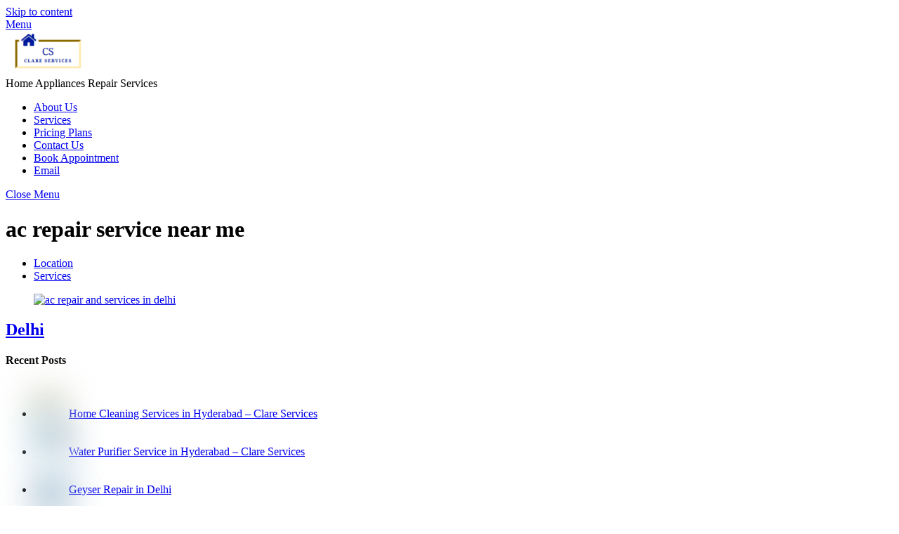

--- FILE ---
content_type: text/html; charset=UTF-8
request_url: https://clareservices.com/tag/ac-repair-service-near-me/
body_size: 15911
content:
<!DOCTYPE html>
<html lang="en-US">
<head>
        <meta charset="UTF-8">
        <meta name="viewport" content="width=device-width, initial-scale=1, minimum-scale=1">
        <style id="tb_inline_styles" data-no-optimize="1">.tb_animation_on{overflow-x:hidden}.themify_builder .wow{visibility:hidden;animation-fill-mode:both}[data-tf-animation]{will-change:transform,opacity,visibility}.themify_builder .tf_lax_done{transition-duration:.8s;transition-timing-function:cubic-bezier(.165,.84,.44,1)}[data-sticky-active].tb_sticky_scroll_active{z-index:1}[data-sticky-active].tb_sticky_scroll_active .hide-on-stick{display:none}@media(min-width:1025px){.hide-desktop{width:0!important;height:0!important;padding:0!important;visibility:hidden!important;margin:0!important;display:table-column!important;background:0!important}}@media(min-width:769px) and (max-width:1024px){.hide-tablet_landscape{width:0!important;height:0!important;padding:0!important;visibility:hidden!important;margin:0!important;display:table-column!important;background:0!important}}@media(min-width:481px) and (max-width:768px){.hide-tablet{width:0!important;height:0!important;padding:0!important;visibility:hidden!important;margin:0!important;display:table-column!important;background:0!important}}@media(max-width:480px){.hide-mobile{width:0!important;height:0!important;padding:0!important;visibility:hidden!important;margin:0!important;display:table-column!important;background:0!important}}@media(max-width:480px){
		    .themify_map.tf_map_loaded{width:100%!important}
		    .ui.builder_button,.ui.nav li a{padding:.525em 1.15em}
		    .fullheight>.row_inner:not(.tb_col_count_1){min-height:0}
	    }</style><noscript><style>.themify_builder .wow,.wow .tf_lazy{visibility:visible!important}</style></noscript>            <style id="tf_lazy_style" data-no-optimize="1">
                [data-tf-src]{
                    opacity:0
                }
                .tf_svg_lazy{
                    content-visibility:auto;
                    transition:filter .3s linear!important;filter:blur(25px);opacity:1;
                    transform:translateZ(0)
                }
                .tf_svg_lazy_loaded{
                    filter:blur(0)
                }
                .module[data-lazy],.module[data-lazy] .ui,.module_row[data-lazy]:not(.tb_first),.module_row[data-lazy]:not(.tb_first)>.row_inner,.module_row:not(.tb_first) .module_column[data-lazy],.module_row:not(.tb_first) .module_subrow[data-lazy],.module_subrow[data-lazy]>.subrow_inner{
                    background-image:none!important
                }
            </style>
            <noscript>
                <style>
                    [data-tf-src]{
                        display:none!important
                    }
                    .tf_svg_lazy{
                        filter:none!important;
                        opacity:1!important
                    }
                </style>
            </noscript>
                    <style id="tf_lazy_common" data-no-optimize="1">
                        img{
                max-width:100%;
                height:auto
            }
                                    .tf_fa,em tf-lottie,i tf-lottie{display:inline-block;vertical-align:middle}em tf-lottie,i tf-lottie{width:1.4em;height:1.4em}.tf_fa{width:1em;height:1em;stroke-width:0;stroke:currentColor;overflow:visible;fill:currentColor;pointer-events:none;text-rendering:optimizeSpeed;buffered-rendering:static}#tf_svg symbol{overflow:visible}.tf_lazy{position:relative;visibility:visible;display:block;opacity:.3}.wow .tf_lazy{visibility:hidden;opacity:1;position:static;display:inline}div.tf_audio_lazy audio{visibility:hidden;height:0;display:inline}.mejs-container{visibility:visible}.tf_iframe_lazy{transition:opacity .3s ease-in-out;min-height:10px}.tf_carousel .tf_swiper-wrapper{display:flex}.tf_carousel .tf_swiper-slide{flex-shrink:0;opacity:0;width:100%;height:100%}.tf_carousel .tf_lazy{contain:none}.tf_swiper-wrapper>br,.tf_lazy.tf_swiper-wrapper .tf_lazy:after,.tf_lazy.tf_swiper-wrapper .tf_lazy:before{display:none}.tf_lazy:after,.tf_lazy:before{content:'';display:inline-block;position:absolute;width:10px!important;height:10px!important;margin:0 3px;top:50%!important;right:50%!important;left:auto!important;border-radius:100%;background-color:currentColor;visibility:visible;animation:tf-hrz-loader infinite .75s cubic-bezier(.2,.68,.18,1.08)}.tf_lazy:after{width:6px!important;height:6px!important;right:auto!important;left:50%!important;margin-top:3px;animation-delay:-.4s}@keyframes tf-hrz-loader{0%{transform:scale(1);opacity:1}50%{transform:scale(.1);opacity:.6}100%{transform:scale(1);opacity:1}}.tf_lazy_lightbox{position:fixed;background:rgba(11,11,11,.8);color:#ccc;top:0;left:0;display:flex;align-items:center;justify-content:center;z-index:999}.tf_lazy_lightbox .tf_lazy:after,.tf_lazy_lightbox .tf_lazy:before{background:#fff}.tf_vd_lazy,tf-lottie{display:flex;flex-wrap:wrap}tf-lottie{aspect-ratio:1.777}.tf_w.tf_vd_lazy video{width:100%;height:auto;position:static;object-fit:cover}
        </style>
        <link type="image/png" href="https://clareservices.com/wp-content/uploads/2020/09/logo-250x250-1.png" rel="apple-touch-icon" /><link type="image/png" href="https://clareservices.com/wp-content/uploads/2020/09/logo-250x250-1.png" rel="icon" /><meta name='robots' content='index, follow, max-image-preview:large, max-snippet:-1, max-video-preview:-1' />
	<style>img:is([sizes="auto" i], [sizes^="auto," i]) { contain-intrinsic-size: 3000px 1500px }</style>
	
	<!-- This site is optimized with the Yoast SEO plugin v25.1 - https://yoast.com/wordpress/plugins/seo/ -->
	<title>ac repair service near me Archives - Clare Services</title>
	<link rel="canonical" href="https://clareservices.com/tag/ac-repair-service-near-me/" />
	<meta property="og:locale" content="en_US" />
	<meta property="og:type" content="article" />
	<meta property="og:title" content="ac repair service near me Archives - Clare Services" />
	<meta property="og:url" content="https://clareservices.com/tag/ac-repair-service-near-me/" />
	<meta property="og:site_name" content="Clare Services" />
	<meta name="twitter:card" content="summary_large_image" />
	<script type="application/ld+json" class="yoast-schema-graph">{"@context":"https://schema.org","@graph":[{"@type":"CollectionPage","@id":"https://clareservices.com/tag/ac-repair-service-near-me/","url":"https://clareservices.com/tag/ac-repair-service-near-me/","name":"ac repair service near me Archives - Clare Services","isPartOf":{"@id":"https://clareservices.com/#website"},"primaryImageOfPage":{"@id":"https://clareservices.com/tag/ac-repair-service-near-me/#primaryimage"},"image":{"@id":"https://clareservices.com/tag/ac-repair-service-near-me/#primaryimage"},"thumbnailUrl":"https://clareservices.com/wp-content/uploads/2021/05/technician-service-removing-air-filter-air-conditioner-cleaning_35076-3617.jpg","breadcrumb":{"@id":"https://clareservices.com/tag/ac-repair-service-near-me/#breadcrumb"},"inLanguage":"en-US"},{"@type":"ImageObject","inLanguage":"en-US","@id":"https://clareservices.com/tag/ac-repair-service-near-me/#primaryimage","url":"https://clareservices.com/wp-content/uploads/2021/05/technician-service-removing-air-filter-air-conditioner-cleaning_35076-3617.jpg","contentUrl":"https://clareservices.com/wp-content/uploads/2021/05/technician-service-removing-air-filter-air-conditioner-cleaning_35076-3617.jpg","width":626,"height":417,"caption":"ac repair and services in delhi"},{"@type":"BreadcrumbList","@id":"https://clareservices.com/tag/ac-repair-service-near-me/#breadcrumb","itemListElement":[{"@type":"ListItem","position":1,"name":"Home","item":"https://clareservices.com/"},{"@type":"ListItem","position":2,"name":"ac repair service near me"}]},{"@type":"WebSite","@id":"https://clareservices.com/#website","url":"https://clareservices.com/","name":"Clare Services","description":"Home Appliances Repair Services","potentialAction":[{"@type":"SearchAction","target":{"@type":"EntryPoint","urlTemplate":"https://clareservices.com/?s={search_term_string}"},"query-input":{"@type":"PropertyValueSpecification","valueRequired":true,"valueName":"search_term_string"}}],"inLanguage":"en-US"}]}</script>
	<!-- / Yoast SEO plugin. -->


<link rel="alternate" type="application/rss+xml" title="Clare Services &raquo; Feed" href="https://clareservices.com/feed/" />
<link rel="alternate" type="application/rss+xml" title="Clare Services &raquo; Comments Feed" href="https://clareservices.com/comments/feed/" />
<link rel="alternate" type="application/rss+xml" title="Clare Services &raquo; ac repair service near me Tag Feed" href="https://clareservices.com/tag/ac-repair-service-near-me/feed/" />
<style id='classic-theme-styles-inline-css'>
/*! This file is auto-generated */
.wp-block-button__link{color:#fff;background-color:#32373c;border-radius:9999px;box-shadow:none;text-decoration:none;padding:calc(.667em + 2px) calc(1.333em + 2px);font-size:1.125em}.wp-block-file__button{background:#32373c;color:#fff;text-decoration:none}
</style>
<style id='global-styles-inline-css'>
:root{--wp--preset--aspect-ratio--square: 1;--wp--preset--aspect-ratio--4-3: 4/3;--wp--preset--aspect-ratio--3-4: 3/4;--wp--preset--aspect-ratio--3-2: 3/2;--wp--preset--aspect-ratio--2-3: 2/3;--wp--preset--aspect-ratio--16-9: 16/9;--wp--preset--aspect-ratio--9-16: 9/16;--wp--preset--color--black: #000000;--wp--preset--color--cyan-bluish-gray: #abb8c3;--wp--preset--color--white: #ffffff;--wp--preset--color--pale-pink: #f78da7;--wp--preset--color--vivid-red: #cf2e2e;--wp--preset--color--luminous-vivid-orange: #ff6900;--wp--preset--color--luminous-vivid-amber: #fcb900;--wp--preset--color--light-green-cyan: #7bdcb5;--wp--preset--color--vivid-green-cyan: #00d084;--wp--preset--color--pale-cyan-blue: #8ed1fc;--wp--preset--color--vivid-cyan-blue: #0693e3;--wp--preset--color--vivid-purple: #9b51e0;--wp--preset--gradient--vivid-cyan-blue-to-vivid-purple: linear-gradient(135deg,rgba(6,147,227,1) 0%,rgb(155,81,224) 100%);--wp--preset--gradient--light-green-cyan-to-vivid-green-cyan: linear-gradient(135deg,rgb(122,220,180) 0%,rgb(0,208,130) 100%);--wp--preset--gradient--luminous-vivid-amber-to-luminous-vivid-orange: linear-gradient(135deg,rgba(252,185,0,1) 0%,rgba(255,105,0,1) 100%);--wp--preset--gradient--luminous-vivid-orange-to-vivid-red: linear-gradient(135deg,rgba(255,105,0,1) 0%,rgb(207,46,46) 100%);--wp--preset--gradient--very-light-gray-to-cyan-bluish-gray: linear-gradient(135deg,rgb(238,238,238) 0%,rgb(169,184,195) 100%);--wp--preset--gradient--cool-to-warm-spectrum: linear-gradient(135deg,rgb(74,234,220) 0%,rgb(151,120,209) 20%,rgb(207,42,186) 40%,rgb(238,44,130) 60%,rgb(251,105,98) 80%,rgb(254,248,76) 100%);--wp--preset--gradient--blush-light-purple: linear-gradient(135deg,rgb(255,206,236) 0%,rgb(152,150,240) 100%);--wp--preset--gradient--blush-bordeaux: linear-gradient(135deg,rgb(254,205,165) 0%,rgb(254,45,45) 50%,rgb(107,0,62) 100%);--wp--preset--gradient--luminous-dusk: linear-gradient(135deg,rgb(255,203,112) 0%,rgb(199,81,192) 50%,rgb(65,88,208) 100%);--wp--preset--gradient--pale-ocean: linear-gradient(135deg,rgb(255,245,203) 0%,rgb(182,227,212) 50%,rgb(51,167,181) 100%);--wp--preset--gradient--electric-grass: linear-gradient(135deg,rgb(202,248,128) 0%,rgb(113,206,126) 100%);--wp--preset--gradient--midnight: linear-gradient(135deg,rgb(2,3,129) 0%,rgb(40,116,252) 100%);--wp--preset--font-size--small: 13px;--wp--preset--font-size--medium: 20px;--wp--preset--font-size--large: 36px;--wp--preset--font-size--x-large: 42px;--wp--preset--spacing--20: 0.44rem;--wp--preset--spacing--30: 0.67rem;--wp--preset--spacing--40: 1rem;--wp--preset--spacing--50: 1.5rem;--wp--preset--spacing--60: 2.25rem;--wp--preset--spacing--70: 3.38rem;--wp--preset--spacing--80: 5.06rem;--wp--preset--shadow--natural: 6px 6px 9px rgba(0, 0, 0, 0.2);--wp--preset--shadow--deep: 12px 12px 50px rgba(0, 0, 0, 0.4);--wp--preset--shadow--sharp: 6px 6px 0px rgba(0, 0, 0, 0.2);--wp--preset--shadow--outlined: 6px 6px 0px -3px rgba(255, 255, 255, 1), 6px 6px rgba(0, 0, 0, 1);--wp--preset--shadow--crisp: 6px 6px 0px rgba(0, 0, 0, 1);}:where(.is-layout-flex){gap: 0.5em;}:where(.is-layout-grid){gap: 0.5em;}body .is-layout-flex{display: flex;}.is-layout-flex{flex-wrap: wrap;align-items: center;}.is-layout-flex > :is(*, div){margin: 0;}body .is-layout-grid{display: grid;}.is-layout-grid > :is(*, div){margin: 0;}:where(.wp-block-columns.is-layout-flex){gap: 2em;}:where(.wp-block-columns.is-layout-grid){gap: 2em;}:where(.wp-block-post-template.is-layout-flex){gap: 1.25em;}:where(.wp-block-post-template.is-layout-grid){gap: 1.25em;}.has-black-color{color: var(--wp--preset--color--black) !important;}.has-cyan-bluish-gray-color{color: var(--wp--preset--color--cyan-bluish-gray) !important;}.has-white-color{color: var(--wp--preset--color--white) !important;}.has-pale-pink-color{color: var(--wp--preset--color--pale-pink) !important;}.has-vivid-red-color{color: var(--wp--preset--color--vivid-red) !important;}.has-luminous-vivid-orange-color{color: var(--wp--preset--color--luminous-vivid-orange) !important;}.has-luminous-vivid-amber-color{color: var(--wp--preset--color--luminous-vivid-amber) !important;}.has-light-green-cyan-color{color: var(--wp--preset--color--light-green-cyan) !important;}.has-vivid-green-cyan-color{color: var(--wp--preset--color--vivid-green-cyan) !important;}.has-pale-cyan-blue-color{color: var(--wp--preset--color--pale-cyan-blue) !important;}.has-vivid-cyan-blue-color{color: var(--wp--preset--color--vivid-cyan-blue) !important;}.has-vivid-purple-color{color: var(--wp--preset--color--vivid-purple) !important;}.has-black-background-color{background-color: var(--wp--preset--color--black) !important;}.has-cyan-bluish-gray-background-color{background-color: var(--wp--preset--color--cyan-bluish-gray) !important;}.has-white-background-color{background-color: var(--wp--preset--color--white) !important;}.has-pale-pink-background-color{background-color: var(--wp--preset--color--pale-pink) !important;}.has-vivid-red-background-color{background-color: var(--wp--preset--color--vivid-red) !important;}.has-luminous-vivid-orange-background-color{background-color: var(--wp--preset--color--luminous-vivid-orange) !important;}.has-luminous-vivid-amber-background-color{background-color: var(--wp--preset--color--luminous-vivid-amber) !important;}.has-light-green-cyan-background-color{background-color: var(--wp--preset--color--light-green-cyan) !important;}.has-vivid-green-cyan-background-color{background-color: var(--wp--preset--color--vivid-green-cyan) !important;}.has-pale-cyan-blue-background-color{background-color: var(--wp--preset--color--pale-cyan-blue) !important;}.has-vivid-cyan-blue-background-color{background-color: var(--wp--preset--color--vivid-cyan-blue) !important;}.has-vivid-purple-background-color{background-color: var(--wp--preset--color--vivid-purple) !important;}.has-black-border-color{border-color: var(--wp--preset--color--black) !important;}.has-cyan-bluish-gray-border-color{border-color: var(--wp--preset--color--cyan-bluish-gray) !important;}.has-white-border-color{border-color: var(--wp--preset--color--white) !important;}.has-pale-pink-border-color{border-color: var(--wp--preset--color--pale-pink) !important;}.has-vivid-red-border-color{border-color: var(--wp--preset--color--vivid-red) !important;}.has-luminous-vivid-orange-border-color{border-color: var(--wp--preset--color--luminous-vivid-orange) !important;}.has-luminous-vivid-amber-border-color{border-color: var(--wp--preset--color--luminous-vivid-amber) !important;}.has-light-green-cyan-border-color{border-color: var(--wp--preset--color--light-green-cyan) !important;}.has-vivid-green-cyan-border-color{border-color: var(--wp--preset--color--vivid-green-cyan) !important;}.has-pale-cyan-blue-border-color{border-color: var(--wp--preset--color--pale-cyan-blue) !important;}.has-vivid-cyan-blue-border-color{border-color: var(--wp--preset--color--vivid-cyan-blue) !important;}.has-vivid-purple-border-color{border-color: var(--wp--preset--color--vivid-purple) !important;}.has-vivid-cyan-blue-to-vivid-purple-gradient-background{background: var(--wp--preset--gradient--vivid-cyan-blue-to-vivid-purple) !important;}.has-light-green-cyan-to-vivid-green-cyan-gradient-background{background: var(--wp--preset--gradient--light-green-cyan-to-vivid-green-cyan) !important;}.has-luminous-vivid-amber-to-luminous-vivid-orange-gradient-background{background: var(--wp--preset--gradient--luminous-vivid-amber-to-luminous-vivid-orange) !important;}.has-luminous-vivid-orange-to-vivid-red-gradient-background{background: var(--wp--preset--gradient--luminous-vivid-orange-to-vivid-red) !important;}.has-very-light-gray-to-cyan-bluish-gray-gradient-background{background: var(--wp--preset--gradient--very-light-gray-to-cyan-bluish-gray) !important;}.has-cool-to-warm-spectrum-gradient-background{background: var(--wp--preset--gradient--cool-to-warm-spectrum) !important;}.has-blush-light-purple-gradient-background{background: var(--wp--preset--gradient--blush-light-purple) !important;}.has-blush-bordeaux-gradient-background{background: var(--wp--preset--gradient--blush-bordeaux) !important;}.has-luminous-dusk-gradient-background{background: var(--wp--preset--gradient--luminous-dusk) !important;}.has-pale-ocean-gradient-background{background: var(--wp--preset--gradient--pale-ocean) !important;}.has-electric-grass-gradient-background{background: var(--wp--preset--gradient--electric-grass) !important;}.has-midnight-gradient-background{background: var(--wp--preset--gradient--midnight) !important;}.has-small-font-size{font-size: var(--wp--preset--font-size--small) !important;}.has-medium-font-size{font-size: var(--wp--preset--font-size--medium) !important;}.has-large-font-size{font-size: var(--wp--preset--font-size--large) !important;}.has-x-large-font-size{font-size: var(--wp--preset--font-size--x-large) !important;}
:where(.wp-block-post-template.is-layout-flex){gap: 1.25em;}:where(.wp-block-post-template.is-layout-grid){gap: 1.25em;}
:where(.wp-block-columns.is-layout-flex){gap: 2em;}:where(.wp-block-columns.is-layout-grid){gap: 2em;}
:root :where(.wp-block-pullquote){font-size: 1.5em;line-height: 1.6;}
</style>
<link rel="preload" href="https://clareservices.com/wp-content/plugins/contact-form-7/includes/css/styles.css?ver=6.0.6" as="style"><link rel='stylesheet' id='contact-form-7-css' href='https://clareservices.com/wp-content/plugins/contact-form-7/includes/css/styles.css?ver=6.0.6' media='all' />
<link rel="preload" href="https://clareservices.com/wp-content/plugins/chaty/css/chaty-front.min.css?ver=3.4.11599067840" as="style"><link rel='stylesheet' id='chaty-front-css-css' href='https://clareservices.com/wp-content/plugins/chaty/css/chaty-front.min.css?ver=3.4.11599067840' media='all' />
<script src="https://clareservices.com/wp-includes/js/jquery/jquery.min.js?ver=3.7.1" id="jquery-core-js"></script>
<link rel="https://api.w.org/" href="https://clareservices.com/wp-json/" /><link rel="alternate" title="JSON" type="application/json" href="https://clareservices.com/wp-json/wp/v2/tags/129" /><link rel="EditURI" type="application/rsd+xml" title="RSD" href="https://clareservices.com/xmlrpc.php?rsd" />
<meta name="generator" content="WordPress 6.8.1" />
	<link rel="preconnect" href="https://fonts.googleapis.com">
	<link rel="preconnect" href="https://fonts.gstatic.com">
	
	<style>
	@keyframes themifyAnimatedBG{
		0%{background-color:#33baab}100%{background-color:#e33b9e}50%{background-color:#4961d7}33.3%{background-color:#2ea85c}25%{background-color:#2bb8ed}20%{background-color:#dd5135}
	}
	.module_row.animated-bg{
		animation:themifyAnimatedBG 30000ms infinite alternate
	}
	</style>
	<meta name="google-site-verification" content="SaEpJPcTBBk0Tv6LU12Puhz7rAd5v3bnd4psntgMOXo" /><link rel="prefetch" href="https://clareservices.com/wp-content/themes/themify-ultra/js/themify.script.js?ver=7.3.8" as="script" fetchpriority="low"><link rel="prefetch" href="https://clareservices.com/wp-content/themes/themify-ultra/themify/js/modules/themify.sidemenu.js?ver=7.3.5" as="script" fetchpriority="low"><link rel="preload" href="https://clareservices.com/wp-content/uploads/2020/09/logo.png" as="image"><link rel="prefetch" href="https://clareservices.com/wp-content/themes/themify-ultra/themify/js/modules/isotop.js?ver=7.3.5" as="script" fetchpriority="low"><style id="tf_gf_fonts_style">@font-face{font-family:'Abril Fatface';font-display:swap;src:url(https://fonts.gstatic.com/s/abrilfatface/v25/zOL64pLDlL1D99S8g8PtiKchq-lmjdLh.woff2) format('woff2');unicode-range:U+0100-02BA,U+02BD-02C5,U+02C7-02CC,U+02CE-02D7,U+02DD-02FF,U+0304,U+0308,U+0329,U+1D00-1DBF,U+1E00-1E9F,U+1EF2-1EFF,U+2020,U+20A0-20AB,U+20AD-20C0,U+2113,U+2C60-2C7F,U+A720-A7FF;}@font-face{font-family:'Abril Fatface';font-display:swap;src:url(https://fonts.gstatic.com/s/abrilfatface/v25/zOL64pLDlL1D99S8g8PtiKchq-dmjQ.woff2) format('woff2');unicode-range:U+0000-00FF,U+0131,U+0152-0153,U+02BB-02BC,U+02C6,U+02DA,U+02DC,U+0304,U+0308,U+0329,U+2000-206F,U+20AC,U+2122,U+2191,U+2193,U+2212,U+2215,U+FEFF,U+FFFD;}@font-face{font-family:'Montserrat';font-style:italic;font-display:swap;src:url(https://fonts.gstatic.com/s/montserrat/v31/JTUQjIg1_i6t8kCHKm459WxRxC7mw9c.woff2) format('woff2');unicode-range:U+0460-052F,U+1C80-1C8A,U+20B4,U+2DE0-2DFF,U+A640-A69F,U+FE2E-FE2F;}@font-face{font-family:'Montserrat';font-style:italic;font-display:swap;src:url(https://fonts.gstatic.com/s/montserrat/v31/JTUQjIg1_i6t8kCHKm459WxRzS7mw9c.woff2) format('woff2');unicode-range:U+0301,U+0400-045F,U+0490-0491,U+04B0-04B1,U+2116;}@font-face{font-family:'Montserrat';font-style:italic;font-display:swap;src:url(https://fonts.gstatic.com/s/montserrat/v31/JTUQjIg1_i6t8kCHKm459WxRxi7mw9c.woff2) format('woff2');unicode-range:U+0102-0103,U+0110-0111,U+0128-0129,U+0168-0169,U+01A0-01A1,U+01AF-01B0,U+0300-0301,U+0303-0304,U+0308-0309,U+0323,U+0329,U+1EA0-1EF9,U+20AB;}@font-face{font-family:'Montserrat';font-style:italic;font-display:swap;src:url(https://fonts.gstatic.com/s/montserrat/v31/JTUQjIg1_i6t8kCHKm459WxRxy7mw9c.woff2) format('woff2');unicode-range:U+0100-02BA,U+02BD-02C5,U+02C7-02CC,U+02CE-02D7,U+02DD-02FF,U+0304,U+0308,U+0329,U+1D00-1DBF,U+1E00-1E9F,U+1EF2-1EFF,U+2020,U+20A0-20AB,U+20AD-20C0,U+2113,U+2C60-2C7F,U+A720-A7FF;}@font-face{font-family:'Montserrat';font-style:italic;font-display:swap;src:url(https://fonts.gstatic.com/s/montserrat/v31/JTUQjIg1_i6t8kCHKm459WxRyS7m.woff2) format('woff2');unicode-range:U+0000-00FF,U+0131,U+0152-0153,U+02BB-02BC,U+02C6,U+02DA,U+02DC,U+0304,U+0308,U+0329,U+2000-206F,U+20AC,U+2122,U+2191,U+2193,U+2212,U+2215,U+FEFF,U+FFFD;}@font-face{font-family:'Montserrat';font-style:italic;font-weight:700;font-display:swap;src:url(https://fonts.gstatic.com/s/montserrat/v31/JTUQjIg1_i6t8kCHKm459WxRxC7mw9c.woff2) format('woff2');unicode-range:U+0460-052F,U+1C80-1C8A,U+20B4,U+2DE0-2DFF,U+A640-A69F,U+FE2E-FE2F;}@font-face{font-family:'Montserrat';font-style:italic;font-weight:700;font-display:swap;src:url(https://fonts.gstatic.com/s/montserrat/v31/JTUQjIg1_i6t8kCHKm459WxRzS7mw9c.woff2) format('woff2');unicode-range:U+0301,U+0400-045F,U+0490-0491,U+04B0-04B1,U+2116;}@font-face{font-family:'Montserrat';font-style:italic;font-weight:700;font-display:swap;src:url(https://fonts.gstatic.com/s/montserrat/v31/JTUQjIg1_i6t8kCHKm459WxRxi7mw9c.woff2) format('woff2');unicode-range:U+0102-0103,U+0110-0111,U+0128-0129,U+0168-0169,U+01A0-01A1,U+01AF-01B0,U+0300-0301,U+0303-0304,U+0308-0309,U+0323,U+0329,U+1EA0-1EF9,U+20AB;}@font-face{font-family:'Montserrat';font-style:italic;font-weight:700;font-display:swap;src:url(https://fonts.gstatic.com/s/montserrat/v31/JTUQjIg1_i6t8kCHKm459WxRxy7mw9c.woff2) format('woff2');unicode-range:U+0100-02BA,U+02BD-02C5,U+02C7-02CC,U+02CE-02D7,U+02DD-02FF,U+0304,U+0308,U+0329,U+1D00-1DBF,U+1E00-1E9F,U+1EF2-1EFF,U+2020,U+20A0-20AB,U+20AD-20C0,U+2113,U+2C60-2C7F,U+A720-A7FF;}@font-face{font-family:'Montserrat';font-style:italic;font-weight:700;font-display:swap;src:url(https://fonts.gstatic.com/s/montserrat/v31/JTUQjIg1_i6t8kCHKm459WxRyS7m.woff2) format('woff2');unicode-range:U+0000-00FF,U+0131,U+0152-0153,U+02BB-02BC,U+02C6,U+02DA,U+02DC,U+0304,U+0308,U+0329,U+2000-206F,U+20AC,U+2122,U+2191,U+2193,U+2212,U+2215,U+FEFF,U+FFFD;}@font-face{font-family:'Montserrat';font-display:swap;src:url(https://fonts.gstatic.com/s/montserrat/v31/JTUSjIg1_i6t8kCHKm459WRhyzbi.woff2) format('woff2');unicode-range:U+0460-052F,U+1C80-1C8A,U+20B4,U+2DE0-2DFF,U+A640-A69F,U+FE2E-FE2F;}@font-face{font-family:'Montserrat';font-display:swap;src:url(https://fonts.gstatic.com/s/montserrat/v31/JTUSjIg1_i6t8kCHKm459W1hyzbi.woff2) format('woff2');unicode-range:U+0301,U+0400-045F,U+0490-0491,U+04B0-04B1,U+2116;}@font-face{font-family:'Montserrat';font-display:swap;src:url(https://fonts.gstatic.com/s/montserrat/v31/JTUSjIg1_i6t8kCHKm459WZhyzbi.woff2) format('woff2');unicode-range:U+0102-0103,U+0110-0111,U+0128-0129,U+0168-0169,U+01A0-01A1,U+01AF-01B0,U+0300-0301,U+0303-0304,U+0308-0309,U+0323,U+0329,U+1EA0-1EF9,U+20AB;}@font-face{font-family:'Montserrat';font-display:swap;src:url(https://fonts.gstatic.com/s/montserrat/v31/JTUSjIg1_i6t8kCHKm459Wdhyzbi.woff2) format('woff2');unicode-range:U+0100-02BA,U+02BD-02C5,U+02C7-02CC,U+02CE-02D7,U+02DD-02FF,U+0304,U+0308,U+0329,U+1D00-1DBF,U+1E00-1E9F,U+1EF2-1EFF,U+2020,U+20A0-20AB,U+20AD-20C0,U+2113,U+2C60-2C7F,U+A720-A7FF;}@font-face{font-family:'Montserrat';font-display:swap;src:url(https://fonts.gstatic.com/s/montserrat/v31/JTUSjIg1_i6t8kCHKm459Wlhyw.woff2) format('woff2');unicode-range:U+0000-00FF,U+0131,U+0152-0153,U+02BB-02BC,U+02C6,U+02DA,U+02DC,U+0304,U+0308,U+0329,U+2000-206F,U+20AC,U+2122,U+2191,U+2193,U+2212,U+2215,U+FEFF,U+FFFD;}@font-face{font-family:'Montserrat';font-weight:700;font-display:swap;src:url(https://fonts.gstatic.com/s/montserrat/v31/JTUSjIg1_i6t8kCHKm459WRhyzbi.woff2) format('woff2');unicode-range:U+0460-052F,U+1C80-1C8A,U+20B4,U+2DE0-2DFF,U+A640-A69F,U+FE2E-FE2F;}@font-face{font-family:'Montserrat';font-weight:700;font-display:swap;src:url(https://fonts.gstatic.com/s/montserrat/v31/JTUSjIg1_i6t8kCHKm459W1hyzbi.woff2) format('woff2');unicode-range:U+0301,U+0400-045F,U+0490-0491,U+04B0-04B1,U+2116;}@font-face{font-family:'Montserrat';font-weight:700;font-display:swap;src:url(https://fonts.gstatic.com/s/montserrat/v31/JTUSjIg1_i6t8kCHKm459WZhyzbi.woff2) format('woff2');unicode-range:U+0102-0103,U+0110-0111,U+0128-0129,U+0168-0169,U+01A0-01A1,U+01AF-01B0,U+0300-0301,U+0303-0304,U+0308-0309,U+0323,U+0329,U+1EA0-1EF9,U+20AB;}@font-face{font-family:'Montserrat';font-weight:700;font-display:swap;src:url(https://fonts.gstatic.com/s/montserrat/v31/JTUSjIg1_i6t8kCHKm459Wdhyzbi.woff2) format('woff2');unicode-range:U+0100-02BA,U+02BD-02C5,U+02C7-02CC,U+02CE-02D7,U+02DD-02FF,U+0304,U+0308,U+0329,U+1D00-1DBF,U+1E00-1E9F,U+1EF2-1EFF,U+2020,U+20A0-20AB,U+20AD-20C0,U+2113,U+2C60-2C7F,U+A720-A7FF;}@font-face{font-family:'Montserrat';font-weight:700;font-display:swap;src:url(https://fonts.gstatic.com/s/montserrat/v31/JTUSjIg1_i6t8kCHKm459Wlhyw.woff2) format('woff2');unicode-range:U+0000-00FF,U+0131,U+0152-0153,U+02BB-02BC,U+02C6,U+02DA,U+02DC,U+0304,U+0308,U+0329,U+2000-206F,U+20AC,U+2122,U+2191,U+2193,U+2212,U+2215,U+FEFF,U+FFFD;}@font-face{font-family:'Playfair Display';font-style:italic;font-display:swap;src:url(https://fonts.gstatic.com/s/playfairdisplay/v40/nuFkD-vYSZviVYUb_rj3ij__anPXDTnohkk72xU.woff2) format('woff2');unicode-range:U+0301,U+0400-045F,U+0490-0491,U+04B0-04B1,U+2116;}@font-face{font-family:'Playfair Display';font-style:italic;font-display:swap;src:url(https://fonts.gstatic.com/s/playfairdisplay/v40/nuFkD-vYSZviVYUb_rj3ij__anPXDTnojUk72xU.woff2) format('woff2');unicode-range:U+0102-0103,U+0110-0111,U+0128-0129,U+0168-0169,U+01A0-01A1,U+01AF-01B0,U+0300-0301,U+0303-0304,U+0308-0309,U+0323,U+0329,U+1EA0-1EF9,U+20AB;}@font-face{font-family:'Playfair Display';font-style:italic;font-display:swap;src:url(https://fonts.gstatic.com/s/playfairdisplay/v40/nuFkD-vYSZviVYUb_rj3ij__anPXDTnojEk72xU.woff2) format('woff2');unicode-range:U+0100-02BA,U+02BD-02C5,U+02C7-02CC,U+02CE-02D7,U+02DD-02FF,U+0304,U+0308,U+0329,U+1D00-1DBF,U+1E00-1E9F,U+1EF2-1EFF,U+2020,U+20A0-20AB,U+20AD-20C0,U+2113,U+2C60-2C7F,U+A720-A7FF;}@font-face{font-family:'Playfair Display';font-style:italic;font-display:swap;src:url(https://fonts.gstatic.com/s/playfairdisplay/v40/nuFkD-vYSZviVYUb_rj3ij__anPXDTnogkk7.woff2) format('woff2');unicode-range:U+0000-00FF,U+0131,U+0152-0153,U+02BB-02BC,U+02C6,U+02DA,U+02DC,U+0304,U+0308,U+0329,U+2000-206F,U+20AC,U+2122,U+2191,U+2193,U+2212,U+2215,U+FEFF,U+FFFD;}@font-face{font-family:'Playfair Display';font-style:italic;font-weight:700;font-display:swap;src:url(https://fonts.gstatic.com/s/playfairdisplay/v40/nuFkD-vYSZviVYUb_rj3ij__anPXDTnohkk72xU.woff2) format('woff2');unicode-range:U+0301,U+0400-045F,U+0490-0491,U+04B0-04B1,U+2116;}@font-face{font-family:'Playfair Display';font-style:italic;font-weight:700;font-display:swap;src:url(https://fonts.gstatic.com/s/playfairdisplay/v40/nuFkD-vYSZviVYUb_rj3ij__anPXDTnojUk72xU.woff2) format('woff2');unicode-range:U+0102-0103,U+0110-0111,U+0128-0129,U+0168-0169,U+01A0-01A1,U+01AF-01B0,U+0300-0301,U+0303-0304,U+0308-0309,U+0323,U+0329,U+1EA0-1EF9,U+20AB;}@font-face{font-family:'Playfair Display';font-style:italic;font-weight:700;font-display:swap;src:url(https://fonts.gstatic.com/s/playfairdisplay/v40/nuFkD-vYSZviVYUb_rj3ij__anPXDTnojEk72xU.woff2) format('woff2');unicode-range:U+0100-02BA,U+02BD-02C5,U+02C7-02CC,U+02CE-02D7,U+02DD-02FF,U+0304,U+0308,U+0329,U+1D00-1DBF,U+1E00-1E9F,U+1EF2-1EFF,U+2020,U+20A0-20AB,U+20AD-20C0,U+2113,U+2C60-2C7F,U+A720-A7FF;}@font-face{font-family:'Playfair Display';font-style:italic;font-weight:700;font-display:swap;src:url(https://fonts.gstatic.com/s/playfairdisplay/v40/nuFkD-vYSZviVYUb_rj3ij__anPXDTnogkk7.woff2) format('woff2');unicode-range:U+0000-00FF,U+0131,U+0152-0153,U+02BB-02BC,U+02C6,U+02DA,U+02DC,U+0304,U+0308,U+0329,U+2000-206F,U+20AC,U+2122,U+2191,U+2193,U+2212,U+2215,U+FEFF,U+FFFD;}@font-face{font-family:'Playfair Display';font-style:italic;font-weight:900;font-display:swap;src:url(https://fonts.gstatic.com/s/playfairdisplay/v40/nuFkD-vYSZviVYUb_rj3ij__anPXDTnohkk72xU.woff2) format('woff2');unicode-range:U+0301,U+0400-045F,U+0490-0491,U+04B0-04B1,U+2116;}@font-face{font-family:'Playfair Display';font-style:italic;font-weight:900;font-display:swap;src:url(https://fonts.gstatic.com/s/playfairdisplay/v40/nuFkD-vYSZviVYUb_rj3ij__anPXDTnojUk72xU.woff2) format('woff2');unicode-range:U+0102-0103,U+0110-0111,U+0128-0129,U+0168-0169,U+01A0-01A1,U+01AF-01B0,U+0300-0301,U+0303-0304,U+0308-0309,U+0323,U+0329,U+1EA0-1EF9,U+20AB;}@font-face{font-family:'Playfair Display';font-style:italic;font-weight:900;font-display:swap;src:url(https://fonts.gstatic.com/s/playfairdisplay/v40/nuFkD-vYSZviVYUb_rj3ij__anPXDTnojEk72xU.woff2) format('woff2');unicode-range:U+0100-02BA,U+02BD-02C5,U+02C7-02CC,U+02CE-02D7,U+02DD-02FF,U+0304,U+0308,U+0329,U+1D00-1DBF,U+1E00-1E9F,U+1EF2-1EFF,U+2020,U+20A0-20AB,U+20AD-20C0,U+2113,U+2C60-2C7F,U+A720-A7FF;}@font-face{font-family:'Playfair Display';font-style:italic;font-weight:900;font-display:swap;src:url(https://fonts.gstatic.com/s/playfairdisplay/v40/nuFkD-vYSZviVYUb_rj3ij__anPXDTnogkk7.woff2) format('woff2');unicode-range:U+0000-00FF,U+0131,U+0152-0153,U+02BB-02BC,U+02C6,U+02DA,U+02DC,U+0304,U+0308,U+0329,U+2000-206F,U+20AC,U+2122,U+2191,U+2193,U+2212,U+2215,U+FEFF,U+FFFD;}@font-face{font-family:'Playfair Display';font-display:swap;src:url(https://fonts.gstatic.com/s/playfairdisplay/v40/nuFiD-vYSZviVYUb_rj3ij__anPXDTjYgFE_.woff2) format('woff2');unicode-range:U+0301,U+0400-045F,U+0490-0491,U+04B0-04B1,U+2116;}@font-face{font-family:'Playfair Display';font-display:swap;src:url(https://fonts.gstatic.com/s/playfairdisplay/v40/nuFiD-vYSZviVYUb_rj3ij__anPXDTPYgFE_.woff2) format('woff2');unicode-range:U+0102-0103,U+0110-0111,U+0128-0129,U+0168-0169,U+01A0-01A1,U+01AF-01B0,U+0300-0301,U+0303-0304,U+0308-0309,U+0323,U+0329,U+1EA0-1EF9,U+20AB;}@font-face{font-family:'Playfair Display';font-display:swap;src:url(https://fonts.gstatic.com/s/playfairdisplay/v40/nuFiD-vYSZviVYUb_rj3ij__anPXDTLYgFE_.woff2) format('woff2');unicode-range:U+0100-02BA,U+02BD-02C5,U+02C7-02CC,U+02CE-02D7,U+02DD-02FF,U+0304,U+0308,U+0329,U+1D00-1DBF,U+1E00-1E9F,U+1EF2-1EFF,U+2020,U+20A0-20AB,U+20AD-20C0,U+2113,U+2C60-2C7F,U+A720-A7FF;}@font-face{font-family:'Playfair Display';font-display:swap;src:url(https://fonts.gstatic.com/s/playfairdisplay/v40/nuFiD-vYSZviVYUb_rj3ij__anPXDTzYgA.woff2) format('woff2');unicode-range:U+0000-00FF,U+0131,U+0152-0153,U+02BB-02BC,U+02C6,U+02DA,U+02DC,U+0304,U+0308,U+0329,U+2000-206F,U+20AC,U+2122,U+2191,U+2193,U+2212,U+2215,U+FEFF,U+FFFD;}@font-face{font-family:'Playfair Display';font-weight:700;font-display:swap;src:url(https://fonts.gstatic.com/s/playfairdisplay/v40/nuFiD-vYSZviVYUb_rj3ij__anPXDTjYgFE_.woff2) format('woff2');unicode-range:U+0301,U+0400-045F,U+0490-0491,U+04B0-04B1,U+2116;}@font-face{font-family:'Playfair Display';font-weight:700;font-display:swap;src:url(https://fonts.gstatic.com/s/playfairdisplay/v40/nuFiD-vYSZviVYUb_rj3ij__anPXDTPYgFE_.woff2) format('woff2');unicode-range:U+0102-0103,U+0110-0111,U+0128-0129,U+0168-0169,U+01A0-01A1,U+01AF-01B0,U+0300-0301,U+0303-0304,U+0308-0309,U+0323,U+0329,U+1EA0-1EF9,U+20AB;}@font-face{font-family:'Playfair Display';font-weight:700;font-display:swap;src:url(https://fonts.gstatic.com/s/playfairdisplay/v40/nuFiD-vYSZviVYUb_rj3ij__anPXDTLYgFE_.woff2) format('woff2');unicode-range:U+0100-02BA,U+02BD-02C5,U+02C7-02CC,U+02CE-02D7,U+02DD-02FF,U+0304,U+0308,U+0329,U+1D00-1DBF,U+1E00-1E9F,U+1EF2-1EFF,U+2020,U+20A0-20AB,U+20AD-20C0,U+2113,U+2C60-2C7F,U+A720-A7FF;}@font-face{font-family:'Playfair Display';font-weight:700;font-display:swap;src:url(https://fonts.gstatic.com/s/playfairdisplay/v40/nuFiD-vYSZviVYUb_rj3ij__anPXDTzYgA.woff2) format('woff2');unicode-range:U+0000-00FF,U+0131,U+0152-0153,U+02BB-02BC,U+02C6,U+02DA,U+02DC,U+0304,U+0308,U+0329,U+2000-206F,U+20AC,U+2122,U+2191,U+2193,U+2212,U+2215,U+FEFF,U+FFFD;}@font-face{font-family:'Playfair Display';font-weight:900;font-display:swap;src:url(https://fonts.gstatic.com/s/playfairdisplay/v40/nuFiD-vYSZviVYUb_rj3ij__anPXDTjYgFE_.woff2) format('woff2');unicode-range:U+0301,U+0400-045F,U+0490-0491,U+04B0-04B1,U+2116;}@font-face{font-family:'Playfair Display';font-weight:900;font-display:swap;src:url(https://fonts.gstatic.com/s/playfairdisplay/v40/nuFiD-vYSZviVYUb_rj3ij__anPXDTPYgFE_.woff2) format('woff2');unicode-range:U+0102-0103,U+0110-0111,U+0128-0129,U+0168-0169,U+01A0-01A1,U+01AF-01B0,U+0300-0301,U+0303-0304,U+0308-0309,U+0323,U+0329,U+1EA0-1EF9,U+20AB;}@font-face{font-family:'Playfair Display';font-weight:900;font-display:swap;src:url(https://fonts.gstatic.com/s/playfairdisplay/v40/nuFiD-vYSZviVYUb_rj3ij__anPXDTLYgFE_.woff2) format('woff2');unicode-range:U+0100-02BA,U+02BD-02C5,U+02C7-02CC,U+02CE-02D7,U+02DD-02FF,U+0304,U+0308,U+0329,U+1D00-1DBF,U+1E00-1E9F,U+1EF2-1EFF,U+2020,U+20A0-20AB,U+20AD-20C0,U+2113,U+2C60-2C7F,U+A720-A7FF;}@font-face{font-family:'Playfair Display';font-weight:900;font-display:swap;src:url(https://fonts.gstatic.com/s/playfairdisplay/v40/nuFiD-vYSZviVYUb_rj3ij__anPXDTzYgA.woff2) format('woff2');unicode-range:U+0000-00FF,U+0131,U+0152-0153,U+02BB-02BC,U+02C6,U+02DA,U+02DC,U+0304,U+0308,U+0329,U+2000-206F,U+20AC,U+2122,U+2191,U+2193,U+2212,U+2215,U+FEFF,U+FFFD;}@font-face{font-family:'Public Sans';font-style:italic;font-display:swap;src:url(https://fonts.gstatic.com/s/publicsans/v21/ijwTs572Xtc6ZYQws9YVwnNDTJPax9k0.woff2) format('woff2');unicode-range:U+0102-0103,U+0110-0111,U+0128-0129,U+0168-0169,U+01A0-01A1,U+01AF-01B0,U+0300-0301,U+0303-0304,U+0308-0309,U+0323,U+0329,U+1EA0-1EF9,U+20AB;}@font-face{font-family:'Public Sans';font-style:italic;font-display:swap;src:url(https://fonts.gstatic.com/s/publicsans/v21/ijwTs572Xtc6ZYQws9YVwnNDTJLax9k0.woff2) format('woff2');unicode-range:U+0100-02BA,U+02BD-02C5,U+02C7-02CC,U+02CE-02D7,U+02DD-02FF,U+0304,U+0308,U+0329,U+1D00-1DBF,U+1E00-1E9F,U+1EF2-1EFF,U+2020,U+20A0-20AB,U+20AD-20C0,U+2113,U+2C60-2C7F,U+A720-A7FF;}@font-face{font-family:'Public Sans';font-style:italic;font-display:swap;src:url(https://fonts.gstatic.com/s/publicsans/v21/ijwTs572Xtc6ZYQws9YVwnNDTJzaxw.woff2) format('woff2');unicode-range:U+0000-00FF,U+0131,U+0152-0153,U+02BB-02BC,U+02C6,U+02DA,U+02DC,U+0304,U+0308,U+0329,U+2000-206F,U+20AC,U+2122,U+2191,U+2193,U+2212,U+2215,U+FEFF,U+FFFD;}@font-face{font-family:'Public Sans';font-style:italic;font-weight:700;font-display:swap;src:url(https://fonts.gstatic.com/s/publicsans/v21/ijwTs572Xtc6ZYQws9YVwnNDTJPax9k0.woff2) format('woff2');unicode-range:U+0102-0103,U+0110-0111,U+0128-0129,U+0168-0169,U+01A0-01A1,U+01AF-01B0,U+0300-0301,U+0303-0304,U+0308-0309,U+0323,U+0329,U+1EA0-1EF9,U+20AB;}@font-face{font-family:'Public Sans';font-style:italic;font-weight:700;font-display:swap;src:url(https://fonts.gstatic.com/s/publicsans/v21/ijwTs572Xtc6ZYQws9YVwnNDTJLax9k0.woff2) format('woff2');unicode-range:U+0100-02BA,U+02BD-02C5,U+02C7-02CC,U+02CE-02D7,U+02DD-02FF,U+0304,U+0308,U+0329,U+1D00-1DBF,U+1E00-1E9F,U+1EF2-1EFF,U+2020,U+20A0-20AB,U+20AD-20C0,U+2113,U+2C60-2C7F,U+A720-A7FF;}@font-face{font-family:'Public Sans';font-style:italic;font-weight:700;font-display:swap;src:url(https://fonts.gstatic.com/s/publicsans/v21/ijwTs572Xtc6ZYQws9YVwnNDTJzaxw.woff2) format('woff2');unicode-range:U+0000-00FF,U+0131,U+0152-0153,U+02BB-02BC,U+02C6,U+02DA,U+02DC,U+0304,U+0308,U+0329,U+2000-206F,U+20AC,U+2122,U+2191,U+2193,U+2212,U+2215,U+FEFF,U+FFFD;}@font-face{font-family:'Public Sans';font-display:swap;src:url(https://fonts.gstatic.com/s/publicsans/v21/ijwRs572Xtc6ZYQws9YVwnNJfJ7Cww.woff2) format('woff2');unicode-range:U+0102-0103,U+0110-0111,U+0128-0129,U+0168-0169,U+01A0-01A1,U+01AF-01B0,U+0300-0301,U+0303-0304,U+0308-0309,U+0323,U+0329,U+1EA0-1EF9,U+20AB;}@font-face{font-family:'Public Sans';font-display:swap;src:url(https://fonts.gstatic.com/s/publicsans/v21/ijwRs572Xtc6ZYQws9YVwnNIfJ7Cww.woff2) format('woff2');unicode-range:U+0100-02BA,U+02BD-02C5,U+02C7-02CC,U+02CE-02D7,U+02DD-02FF,U+0304,U+0308,U+0329,U+1D00-1DBF,U+1E00-1E9F,U+1EF2-1EFF,U+2020,U+20A0-20AB,U+20AD-20C0,U+2113,U+2C60-2C7F,U+A720-A7FF;}@font-face{font-family:'Public Sans';font-display:swap;src:url(https://fonts.gstatic.com/s/publicsans/v21/ijwRs572Xtc6ZYQws9YVwnNGfJ4.woff2) format('woff2');unicode-range:U+0000-00FF,U+0131,U+0152-0153,U+02BB-02BC,U+02C6,U+02DA,U+02DC,U+0304,U+0308,U+0329,U+2000-206F,U+20AC,U+2122,U+2191,U+2193,U+2212,U+2215,U+FEFF,U+FFFD;}@font-face{font-family:'Public Sans';font-weight:700;font-display:swap;src:url(https://fonts.gstatic.com/s/publicsans/v21/ijwRs572Xtc6ZYQws9YVwnNJfJ7Cww.woff2) format('woff2');unicode-range:U+0102-0103,U+0110-0111,U+0128-0129,U+0168-0169,U+01A0-01A1,U+01AF-01B0,U+0300-0301,U+0303-0304,U+0308-0309,U+0323,U+0329,U+1EA0-1EF9,U+20AB;}@font-face{font-family:'Public Sans';font-weight:700;font-display:swap;src:url(https://fonts.gstatic.com/s/publicsans/v21/ijwRs572Xtc6ZYQws9YVwnNIfJ7Cww.woff2) format('woff2');unicode-range:U+0100-02BA,U+02BD-02C5,U+02C7-02CC,U+02CE-02D7,U+02DD-02FF,U+0304,U+0308,U+0329,U+1D00-1DBF,U+1E00-1E9F,U+1EF2-1EFF,U+2020,U+20A0-20AB,U+20AD-20C0,U+2113,U+2C60-2C7F,U+A720-A7FF;}@font-face{font-family:'Public Sans';font-weight:700;font-display:swap;src:url(https://fonts.gstatic.com/s/publicsans/v21/ijwRs572Xtc6ZYQws9YVwnNGfJ4.woff2) format('woff2');unicode-range:U+0000-00FF,U+0131,U+0152-0153,U+02BB-02BC,U+02C6,U+02DA,U+02DC,U+0304,U+0308,U+0329,U+2000-206F,U+20AC,U+2122,U+2191,U+2193,U+2212,U+2215,U+FEFF,U+FFFD;}</style><link rel="preload" fetchpriority="high" href="https://clareservices.com/wp-content/uploads/themify-concate/4039587432/themify-2194580963.css" as="style"><link fetchpriority="high" id="themify_concate-css" rel="stylesheet" href="https://clareservices.com/wp-content/uploads/themify-concate/4039587432/themify-2194580963.css"><link rel="preconnect" href="https://fonts.gstatic.com" crossorigin>	<style id="egf-frontend-styles" type="text/css">
		p {} h1 {} h2 {} h3 {} h4 {} h5 {} h6 {} 	</style>
	</head>
<body class="archive tag tag-ac-repair-service-near-me tag-129 wp-theme-themify-ultra metaslider-plugin skin-accountant sidebar1 default_width no-home tb_animation_on hidden-view header-horizontal fixed-header-enabled footer-horizontal-left social-widget-off search-off header-widgets-off sidemenu-active">
				    <style>
									    .section_loader .section_spinner{background:transparent url(https://clareservices.com/wp-content/uploads/2020/08/giphy.gif) center/cover no-repeat}
								    </style>
				<div class="section_loader tf_textc tf_w tf_h">
		    <div class="section_spinner tf_rel"></div>
		</div>
		<a class="screen-reader-text skip-to-content" href="#content">Skip to content</a><svg id="tf_svg" style="display:none"><defs></defs></svg><script> </script><div id="pagewrap" class="tf_box hfeed site">
					<div id="headerwrap"  class=' tf_box tf_w'>

			
			                                                    <div class="header-icons tf_hide">
                                <a id="menu-icon" class="tf_inline_b tf_text_dec" href="#mobile-menu" aria-label="Menu"><span class="menu-icon-inner tf_inline_b tf_vmiddle tf_overflow"></span><span class="screen-reader-text">Menu</span></a>
				                            </div>
                        
			<header id="header" class="tf_box pagewidth tf_clearfix" itemscope="itemscope" itemtype="https://schema.org/WPHeader">

	            
	            <div class="header-bar tf_box">
				    <div id="site-logo"><a href="https://clareservices.com" title="Clare Services"><img  src="https://clareservices.com/wp-content/uploads/2020/09/logo.png" alt="Clare Services" title="logo" width="120" height="" class="site-logo-image" data-tf-not-load="1" importance="high"></a></div><div id="site-description" class="site-description"><span>Home Appliances Repair Services</span></div>				</div>
				<!-- /.header-bar -->

									<div id="mobile-menu" class="sidemenu sidemenu-off tf_scrollbar">
												
						<div class="navbar-wrapper tf_clearfix">
                            														
							
							
							<nav id="main-nav-wrap" itemscope="itemscope" itemtype="https://schema.org/SiteNavigationElement">
								<ul id="main-nav" class="main-nav tf_clearfix tf_box"><li class="menu-item-page-21 menu-item menu-item-type-post_type menu-item-object-page menu-item-30" ><a  href="https://clareservices.com/about/">About Us</a> </li>
<li class="menu-item-page-25 menu-item menu-item-type-post_type menu-item-object-page menu-item-31" ><a  href="https://clareservices.com/services/">Services</a> </li>
<li class="menu-item-page-131 menu-item menu-item-type-post_type menu-item-object-page menu-item-210" ><a  href="https://clareservices.com/plan/">Pricing Plans</a> </li>
<li class="menu-item-page-22 menu-item menu-item-type-post_type menu-item-object-page menu-item-33" ><a  href="https://clareservices.com/contact/">Contact Us</a> </li>
<li class="menu-item-custom-34 highlight-link menu-item menu-item-type-custom menu-item-object-custom menu-item-34" ><a  href="https://clareservices.com/contact/">Book Appointment</a> </li>
<li class="menu-item-custom-443 menu-item menu-item-type-custom menu-item-object-custom menu-item-443" ><a  href="https://clareservices.com:2096/">Email</a> </li>
</ul>							</nav>
							<!-- /#main-nav-wrap -->
                                                    </div>

						
							<a id="menu-icon-close" aria-label="Close menu" class="tf_close tf_hide" href="#"><span class="screen-reader-text">Close Menu</span></a>

																	</div><!-- #mobile-menu -->
                     					<!-- /#mobile-menu -->
				
				
				
			</header>
			<!-- /#header -->
				        
		</div>
		<!-- /#headerwrap -->
	
	<div id="body" class="tf_box tf_clear tf_mw tf_clearfix">
		
	<!-- layout-container -->
<div id="layout" class="pagewidth tf_box tf_clearfix">
        <!-- content -->
    <main id="content" class="tf_box tf_clearfix">
	 <h1 itemprop="name" class="page-title">ac repair service near me </h1>    <ul class="post-filter tf_textc tf_opacity">
			<li class="cat-item cat-item-112"><a href="https://clareservices.com/category/location/">Location</a>
</li>
	<li class="cat-item cat-item-5"><a href="https://clareservices.com/category/services/">Services</a>
</li>
		    </ul>
			    <div  id="loops-wrapper" class="loops-wrapper masonry infinite classic tf_rel grid4 tf_clear tf_clearfix" data-lazy="1">
							<article id="post-400" class="post tf_clearfix post-400 type-post status-publish format-standard has-post-thumbnail hentry category-location tag-ac-gas-filling-charges-near-me tag-ac-gas-filling-near-me tag-ac-gas-filling-price-in-delhi tag-ac-gas-filling-service-near-me tag-ac-installation-charges tag-ac-installation-near-me tag-ac-repair-near-me tag-ac-repair-service-near-me tag-ac-service-in-south-delhi tag-ac-service-near-me tag-ac-service-urbanclap tag-online-ac-installation tag-split-ac-gas-filling-charges-urbanclap tag-split-ac-gas-filling-near-me tag-split-ac-installation-charges-near-me tag-split-ac-installation-near-me tag-split-ac-repair-near-me tag-split-ac-service-near-me tag-urban-clap-ac-servicing tag-urban-company-ac-gas-filling-charges tag-window-ac-gas-filling-near-me tag-window-ac-installation-near-me tag-window-ac-service-near-me has-post-title no-post-date has-post-category has-post-tag has-post-comment has-post-author   cat-112">
	    
				<figure class="post-image tf_clearfix">
			    								<a href="https://clareservices.com/delhi/">
								<img data-tf-not-load="1" decoding="async" src="https://clareservices.com/wp-content/uploads/2021/05/technician-service-removing-air-filter-air-conditioner-cleaning_35076-3617-260x150.jpg" width="260" height="150" class="wp-post-image wp-image-430" title="technician-service-removing-air-filter-air-conditioner-cleaning_35076-3617" alt="ac repair and services in delhi" srcset="https://clareservices.com/wp-content/uploads/2021/05/technician-service-removing-air-filter-air-conditioner-cleaning_35076-3617-260x150.jpg 260w, https://clareservices.com/wp-content/uploads/2021/05/technician-service-removing-air-filter-air-conditioner-cleaning_35076-3617-1160x665.jpg 1160w" sizes="(max-width: 260px) 100vw, 260px" />								    				</a>
							    			</figure>
				<div class="post-content">
		<div class="post-content-inner">

			
			<h2 class="post-title entry-title"><a href="https://clareservices.com/delhi/">Delhi</a></h2>
			
			
				<div class="entry-content">

        
	</div><!-- /.entry-content -->
	
		</div>
		<!-- /.post-content-inner -->
	</div>
	<!-- /.post-content -->
	
</article>
<!-- /.post -->
					    </div>
		    </main>
    <!-- /content -->
        
    <aside id="sidebar" class="tf_box" itemscope="itemscope" itemtype="https://schema.org/WPSidebar">

        <div id="themify-feature-posts-1017" class="widget feature-posts"><h4 class="widgettitle">Recent Posts</h4><ul class="feature-posts-list"><li><a href="https://clareservices.com/home-cleaning-services-in-hyderabad-clare-services/"><img src="data:image/svg+xml;charset=UTF-8,%3Csvg%20xmlns%3D%22http%3A%2F%2Fwww.w3.org%2F2000%2Fsvg%22%20width%3D%2250%22%20height%3D%2250%22%3E%3Cg%20fill%3D%22%23e7e5da%22%3E%3Crect%20width%3D%2210%22%20height%3D%2210%22%2F%3E%3Crect%20width%3D%2210%22%20height%3D%2210%22%20fill%3D%22%23e7e4dc%22%20x%3D%2210%22%2F%3E%3Crect%20width%3D%2210%22%20height%3D%2210%22%20fill%3D%22%23fefcfb%22%20x%3D%2220%22%2F%3E%3Crect%20width%3D%2210%22%20height%3D%2210%22%20fill%3D%22%23fffdfe%22%20x%3D%2230%22%2F%3E%3Crect%20width%3D%2210%22%20height%3D%2210%22%20fill%3D%22%23fffdfc%22%20x%3D%2240%22%2F%3E%3Crect%20width%3D%2210%22%20height%3D%2210%22%20fill%3D%22%23f8f2ef%22%20y%3D%2210%22%2F%3E%3Crect%20width%3D%2210%22%20height%3D%2210%22%20fill%3D%22%23f3f5ed%22%20x%3D%2210%22%20y%3D%2210%22%2F%3E%3Crect%20width%3D%2210%22%20height%3D%2210%22%20fill%3D%22%23f5eeec%22%20x%3D%2220%22%20y%3D%2210%22%2F%3E%3Crect%20width%3D%2210%22%20height%3D%2210%22%20fill%3D%22%23f1f0ea%22%20x%3D%2230%22%20y%3D%2210%22%2F%3E%3Crect%20width%3D%2210%22%20height%3D%2210%22%20fill%3D%22%23f1f0ea%22%20x%3D%2240%22%20y%3D%2210%22%2F%3E%3Crect%20width%3D%2210%22%20height%3D%2210%22%20fill%3D%22%23aec2b4%22%20y%3D%2220%22%2F%3E%3Crect%20width%3D%2210%22%20height%3D%2210%22%20fill%3D%22%23f7efed%22%20x%3D%2210%22%20y%3D%2220%22%2F%3E%3Crect%20width%3D%2210%22%20height%3D%2210%22%20fill%3D%22%23acc8b6%22%20x%3D%2220%22%20y%3D%2220%22%2F%3E%3Crect%20width%3D%2210%22%20height%3D%2210%22%20fill%3D%22%23f5f1ee%22%20x%3D%2230%22%20y%3D%2220%22%2F%3E%3Crect%20width%3D%2210%22%20height%3D%2210%22%20fill%3D%22%23f3f0e6%22%20x%3D%2240%22%20y%3D%2220%22%2F%3E%3Crect%20width%3D%2210%22%20height%3D%2210%22%20fill%3D%22%23a69b86%22%20y%3D%2230%22%2F%3E%3Crect%20width%3D%2210%22%20height%3D%2210%22%20fill%3D%22%23cfc9b6%22%20x%3D%2210%22%20y%3D%2230%22%2F%3E%3Crect%20width%3D%2210%22%20height%3D%2210%22%20fill%3D%22%23ccc29f%22%20x%3D%2220%22%20y%3D%2230%22%2F%3E%3Crect%20width%3D%2210%22%20height%3D%2210%22%20fill%3D%22%23c6d1b4%22%20x%3D%2230%22%20y%3D%2230%22%2F%3E%3Crect%20width%3D%2210%22%20height%3D%2210%22%20fill%3D%22%23e5e2d8%22%20x%3D%2240%22%20y%3D%2230%22%2F%3E%3Crect%20width%3D%2210%22%20height%3D%2210%22%20fill%3D%22%23569f66%22%20y%3D%2240%22%2F%3E%3Crect%20width%3D%2210%22%20height%3D%2210%22%20fill%3D%22%23998d81%22%20x%3D%2210%22%20y%3D%2240%22%2F%3E%3Crect%20width%3D%2210%22%20height%3D%2210%22%20fill%3D%22%23888579%22%20x%3D%2220%22%20y%3D%2240%22%2F%3E%3Crect%20width%3D%2210%22%20height%3D%2210%22%20fill%3D%22%23a39888%22%20x%3D%2230%22%20y%3D%2240%22%2F%3E%3Crect%20width%3D%2210%22%20height%3D%2210%22%20fill%3D%22%23e2e0cc%22%20x%3D%2240%22%20y%3D%2240%22%2F%3E%3C%2Fg%3E%3C%2Fsvg%3E" loading="lazy" data-lazy="1" decoding="async" data-tf-src="https://clareservices.com/wp-content/uploads/2025/04/Home-Cleaning-Services-in-Hyderabad-–-Clare-Services-50x50.webp" width="50" height="50" class="tf_svg_lazy post-img wp-post-image wp-image-568" title="Home Cleaning Services in Hyderabad – Clare Services" alt="Home Cleaning Services in Hyderabad – Clare Services" data-tf-srcset="https://clareservices.com/wp-content/uploads/2025/04/Home-Cleaning-Services-in-Hyderabad-–-Clare-Services-50x50.webp 50w, https://clareservices.com/wp-content/uploads/2025/04/Home-Cleaning-Services-in-Hyderabad-–-Clare-Services-150x150.webp 150w, https://clareservices.com/wp-content/uploads/2025/04/Home-Cleaning-Services-in-Hyderabad-–-Clare-Services-390x400.webp 390w" data-tf-sizes="(max-width: 50px) 100vw, 50px" /><noscript><img data-tf-not-load src="https://clareservices.com/wp-content/uploads/2025/04/Home-Cleaning-Services-in-Hyderabad-–-Clare-Services-50x50.webp" width="50" height="50" class="post-img wp-post-image wp-image-568" title="Home Cleaning Services in Hyderabad – Clare Services" alt="Home Cleaning Services in Hyderabad – Clare Services" srcset="https://clareservices.com/wp-content/uploads/2025/04/Home-Cleaning-Services-in-Hyderabad-–-Clare-Services-50x50.webp 50w, https://clareservices.com/wp-content/uploads/2025/04/Home-Cleaning-Services-in-Hyderabad-–-Clare-Services-150x150.webp 150w, https://clareservices.com/wp-content/uploads/2025/04/Home-Cleaning-Services-in-Hyderabad-–-Clare-Services-390x400.webp 390w" sizes="(max-width: 50px) 100vw, 50px" /></noscript></a><a href="https://clareservices.com/home-cleaning-services-in-hyderabad-clare-services/" class="feature-posts-title">Home Cleaning Services in Hyderabad – Clare Services</a> <br /></li><li><a href="https://clareservices.com/water-purifier-service-in-hyderabad-clare-services/"><img src="data:image/svg+xml;charset=UTF-8,%3Csvg%20xmlns%3D%22http%3A%2F%2Fwww.w3.org%2F2000%2Fsvg%22%20width%3D%2250%22%20height%3D%2250%22%3E%3Cg%20fill%3D%22%23bcebf5%22%3E%3Crect%20width%3D%2210%22%20height%3D%2210%22%2F%3E%3Crect%20width%3D%2210%22%20height%3D%2210%22%20x%3D%2210%22%2F%3E%3Crect%20width%3D%2210%22%20height%3D%2210%22%20x%3D%2220%22%2F%3E%3Crect%20width%3D%2210%22%20height%3D%2210%22%20fill%3D%22%23bbeaf2%22%20x%3D%2230%22%2F%3E%3Crect%20width%3D%2210%22%20height%3D%2210%22%20fill%3D%22%23b4eff3%22%20x%3D%2240%22%2F%3E%3Crect%20width%3D%2210%22%20height%3D%2210%22%20fill%3D%22%23bae1e8%22%20y%3D%2210%22%2F%3E%3Crect%20width%3D%2210%22%20height%3D%2210%22%20fill%3D%22%239fe5ed%22%20x%3D%2210%22%20y%3D%2210%22%2F%3E%3Crect%20width%3D%2210%22%20height%3D%2210%22%20fill%3D%22%23d7acc8%22%20x%3D%2220%22%20y%3D%2210%22%2F%3E%3Crect%20width%3D%2210%22%20height%3D%2210%22%20fill%3D%22%23e6d2ed%22%20x%3D%2230%22%20y%3D%2210%22%2F%3E%3Crect%20width%3D%2210%22%20height%3D%2210%22%20fill%3D%22%23aee2fa%22%20x%3D%2240%22%20y%3D%2210%22%2F%3E%3Crect%20width%3D%2210%22%20height%3D%2210%22%20fill%3D%22%238ec0d7%22%20y%3D%2220%22%2F%3E%3Crect%20width%3D%2210%22%20height%3D%2210%22%20fill%3D%22%239bd1eb%22%20x%3D%2210%22%20y%3D%2220%22%2F%3E%3Crect%20width%3D%2210%22%20height%3D%2210%22%20fill%3D%22%23afacb5%22%20x%3D%2220%22%20y%3D%2220%22%2F%3E%3Crect%20width%3D%2210%22%20height%3D%2210%22%20fill%3D%22%23978989%22%20x%3D%2230%22%20y%3D%2220%22%2F%3E%3Crect%20width%3D%2210%22%20height%3D%2210%22%20fill%3D%22%23567a9a%22%20x%3D%2240%22%20y%3D%2220%22%2F%3E%3Crect%20width%3D%2210%22%20height%3D%2210%22%20fill%3D%22%2396c8e1%22%20y%3D%2230%22%2F%3E%3Crect%20width%3D%2210%22%20height%3D%2210%22%20fill%3D%22%2382adcd%22%20x%3D%2210%22%20y%3D%2230%22%2F%3E%3Crect%20width%3D%2210%22%20height%3D%2210%22%20fill%3D%22%23c5cedf%22%20x%3D%2220%22%20y%3D%2230%22%2F%3E%3Crect%20width%3D%2210%22%20height%3D%2210%22%20fill%3D%22%23726c6c%22%20x%3D%2230%22%20y%3D%2230%22%2F%3E%3Crect%20width%3D%2210%22%20height%3D%2210%22%20fill%3D%22%239698a5%22%20x%3D%2240%22%20y%3D%2230%22%2F%3E%3Crect%20width%3D%2210%22%20height%3D%2210%22%20fill%3D%22%23bae4f2%22%20y%3D%2240%22%2F%3E%3Crect%20width%3D%2210%22%20height%3D%2210%22%20fill%3D%22%23d3f1fc%22%20x%3D%2210%22%20y%3D%2240%22%2F%3E%3Crect%20width%3D%2210%22%20height%3D%2210%22%20fill%3D%22%23b5dbde%22%20x%3D%2220%22%20y%3D%2240%22%2F%3E%3Crect%20width%3D%2210%22%20height%3D%2210%22%20fill%3D%22%23ebe6ed%22%20x%3D%2230%22%20y%3D%2240%22%2F%3E%3Crect%20width%3D%2210%22%20height%3D%2210%22%20fill%3D%22%23adc3da%22%20x%3D%2240%22%20y%3D%2240%22%2F%3E%3C%2Fg%3E%3C%2Fsvg%3E" loading="lazy" data-lazy="1" decoding="async" data-tf-src="https://clareservices.com/wp-content/uploads/2025/04/Water-Purifier-Service-in-Hyderabad-–-Clare-Services-50x50.jpg" width="50" height="50" class="tf_svg_lazy post-img wp-post-image wp-image-555" title="Water Purifier Service in Hyderabad – Clare Services" alt="Water Purifier Service in Hyderabad" data-tf-srcset="https://clareservices.com/wp-content/uploads/2025/04/Water-Purifier-Service-in-Hyderabad-–-Clare-Services-50x50.jpg 50w, https://clareservices.com/wp-content/uploads/2025/04/Water-Purifier-Service-in-Hyderabad-–-Clare-Services-150x150.jpg 150w, https://clareservices.com/wp-content/uploads/2025/04/Water-Purifier-Service-in-Hyderabad-–-Clare-Services-390x400.jpg 390w" data-tf-sizes="(max-width: 50px) 100vw, 50px" /><noscript><img data-tf-not-load src="https://clareservices.com/wp-content/uploads/2025/04/Water-Purifier-Service-in-Hyderabad-–-Clare-Services-50x50.jpg" width="50" height="50" class="post-img wp-post-image wp-image-555" title="Water Purifier Service in Hyderabad – Clare Services" alt="Water Purifier Service in Hyderabad" srcset="https://clareservices.com/wp-content/uploads/2025/04/Water-Purifier-Service-in-Hyderabad-–-Clare-Services-50x50.jpg 50w, https://clareservices.com/wp-content/uploads/2025/04/Water-Purifier-Service-in-Hyderabad-–-Clare-Services-150x150.jpg 150w, https://clareservices.com/wp-content/uploads/2025/04/Water-Purifier-Service-in-Hyderabad-–-Clare-Services-390x400.jpg 390w" sizes="(max-width: 50px) 100vw, 50px" /></noscript></a><a href="https://clareservices.com/water-purifier-service-in-hyderabad-clare-services/" class="feature-posts-title">Water Purifier Service in Hyderabad – Clare Services</a> <br /></li><li><a href="https://clareservices.com/geyser-repair-in-delhi/"><img src="data:image/svg+xml;charset=UTF-8,%3Csvg%20xmlns%3D%22http%3A%2F%2Fwww.w3.org%2F2000%2Fsvg%22%20width%3D%2250%22%20height%3D%2250%22%3E%3Cg%20fill%3D%22%23d2e2ee%22%3E%3Crect%20width%3D%2210%22%20height%3D%2210%22%2F%3E%3Crect%20width%3D%2210%22%20height%3D%2210%22%20fill%3D%22%23eaebec%22%20x%3D%2210%22%2F%3E%3Crect%20width%3D%2210%22%20height%3D%2210%22%20fill%3D%22%23d5e5ec%22%20x%3D%2220%22%2F%3E%3Crect%20width%3D%2210%22%20height%3D%2210%22%20fill%3D%22%23f2f2f2%22%20x%3D%2230%22%2F%3E%3Crect%20width%3D%2210%22%20height%3D%2210%22%20fill%3D%22%23b3dcf0%22%20x%3D%2240%22%2F%3E%3Crect%20width%3D%2210%22%20height%3D%2210%22%20fill%3D%22%23d5e6f2%22%20y%3D%2210%22%2F%3E%3Crect%20width%3D%2210%22%20height%3D%2210%22%20fill%3D%22%23f1f3f3%22%20x%3D%2210%22%20y%3D%2210%22%2F%3E%3Crect%20width%3D%2210%22%20height%3D%2210%22%20fill%3D%22%23cfe3ec%22%20x%3D%2220%22%20y%3D%2210%22%2F%3E%3Crect%20width%3D%2210%22%20height%3D%2210%22%20fill%3D%22%23f6f6f6%22%20x%3D%2230%22%20y%3D%2210%22%2F%3E%3Crect%20width%3D%2210%22%20height%3D%2210%22%20fill%3D%22%23bee3f6%22%20x%3D%2240%22%20y%3D%2210%22%2F%3E%3Crect%20width%3D%2210%22%20height%3D%2210%22%20fill%3D%22%23d9ebf6%22%20y%3D%2220%22%2F%3E%3Crect%20width%3D%2210%22%20height%3D%2210%22%20fill%3D%22%23eff0f1%22%20x%3D%2210%22%20y%3D%2220%22%2F%3E%3Crect%20width%3D%2210%22%20height%3D%2210%22%20fill%3D%22%23c5dbe6%22%20x%3D%2220%22%20y%3D%2220%22%2F%3E%3Crect%20width%3D%2210%22%20height%3D%2210%22%20fill%3D%22%23f0f0f0%22%20x%3D%2230%22%20y%3D%2220%22%2F%3E%3Crect%20width%3D%2210%22%20height%3D%2210%22%20fill%3D%22%23c3e6f8%22%20x%3D%2240%22%20y%3D%2220%22%2F%3E%3Crect%20width%3D%2210%22%20height%3D%2210%22%20fill%3D%22%23ddeffa%22%20y%3D%2230%22%2F%3E%3Crect%20width%3D%2210%22%20height%3D%2210%22%20fill%3D%22%239ddaf9%22%20x%3D%2210%22%20y%3D%2230%22%2F%3E%3Crect%20width%3D%2210%22%20height%3D%2210%22%20fill%3D%22%2393c5df%22%20x%3D%2220%22%20y%3D%2230%22%2F%3E%3Crect%20width%3D%2210%22%20height%3D%2210%22%20fill%3D%22%239ddaf9%22%20x%3D%2230%22%20y%3D%2230%22%2F%3E%3Crect%20width%3D%2210%22%20height%3D%2210%22%20fill%3D%22%23c7e7f8%22%20x%3D%2240%22%20y%3D%2230%22%2F%3E%3Crect%20width%3D%2210%22%20height%3D%2210%22%20fill%3D%22%23c4bebe%22%20y%3D%2240%22%2F%3E%3Crect%20width%3D%2210%22%20height%3D%2210%22%20fill%3D%22%23d4d1d2%22%20x%3D%2210%22%20y%3D%2240%22%2F%3E%3Crect%20width%3D%2210%22%20height%3D%2210%22%20fill%3D%22%23d4d1d2%22%20x%3D%2220%22%20y%3D%2240%22%2F%3E%3Crect%20width%3D%2210%22%20height%3D%2210%22%20fill%3D%22%23d4d1d2%22%20x%3D%2230%22%20y%3D%2240%22%2F%3E%3Crect%20width%3D%2210%22%20height%3D%2210%22%20fill%3D%22%23c4bdbe%22%20x%3D%2240%22%20y%3D%2240%22%2F%3E%3C%2Fg%3E%3C%2Fsvg%3E" loading="lazy" data-lazy="1" decoding="async" data-tf-src="https://clareservices.com/wp-content/uploads/2023/02/geyser-repair-service-delhi-1024x724-50x50.png" width="50" height="50" class="tf_svg_lazy post-img wp-post-image wp-image-545" title="geyser-repair-service-delhi" alt="geyser-repair-service-delhi" data-tf-srcset="https://clareservices.com/wp-content/uploads/2023/02/geyser-repair-service-delhi-1024x724-50x50.png 50w, https://clareservices.com/wp-content/uploads/2023/02/geyser-repair-service-delhi-150x150.png 150w, https://clareservices.com/wp-content/uploads/2023/02/geyser-repair-service-delhi-1024x724-390x400.png 390w" data-tf-sizes="(max-width: 50px) 100vw, 50px" /><noscript><img data-tf-not-load src="https://clareservices.com/wp-content/uploads/2023/02/geyser-repair-service-delhi-1024x724-50x50.png" width="50" height="50" class="post-img wp-post-image wp-image-545" title="geyser-repair-service-delhi" alt="geyser-repair-service-delhi" srcset="https://clareservices.com/wp-content/uploads/2023/02/geyser-repair-service-delhi-1024x724-50x50.png 50w, https://clareservices.com/wp-content/uploads/2023/02/geyser-repair-service-delhi-150x150.png 150w, https://clareservices.com/wp-content/uploads/2023/02/geyser-repair-service-delhi-1024x724-390x400.png 390w" sizes="(max-width: 50px) 100vw, 50px" /></noscript></a><a href="https://clareservices.com/geyser-repair-in-delhi/" class="feature-posts-title">Geyser Repair in Delhi</a> <br /></li><li><a href="https://clareservices.com/microwave-oven-repair-in-delhi/"><img src="data:image/svg+xml;charset=UTF-8,%3Csvg%20xmlns%3D%22http%3A%2F%2Fwww.w3.org%2F2000%2Fsvg%22%20width%3D%2250%22%20height%3D%2250%22%3E%3Cg%20fill%3D%22%231e5983%22%3E%3Crect%20width%3D%2210%22%20height%3D%2210%22%2F%3E%3Crect%20width%3D%2210%22%20height%3D%2210%22%20fill%3D%22%231d5d8d%22%20x%3D%2210%22%2F%3E%3Crect%20width%3D%2210%22%20height%3D%2210%22%20fill%3D%22%231d5f91%22%20x%3D%2220%22%2F%3E%3Crect%20width%3D%2210%22%20height%3D%2210%22%20fill%3D%22%23216093%22%20x%3D%2230%22%2F%3E%3Crect%20width%3D%2210%22%20height%3D%2210%22%20fill%3D%22%231b5a8d%22%20x%3D%2240%22%2F%3E%3Crect%20width%3D%2210%22%20height%3D%2210%22%20fill%3D%22%23215e8b%22%20y%3D%2210%22%2F%3E%3Crect%20width%3D%2210%22%20height%3D%2210%22%20fill%3D%22%23205f8b%22%20x%3D%2210%22%20y%3D%2210%22%2F%3E%3Crect%20width%3D%2210%22%20height%3D%2210%22%20fill%3D%22%231e5c8d%22%20x%3D%2220%22%20y%3D%2210%22%2F%3E%3Crect%20width%3D%2210%22%20height%3D%2210%22%20fill%3D%22%23205e8f%22%20x%3D%2230%22%20y%3D%2210%22%2F%3E%3Crect%20width%3D%2210%22%20height%3D%2210%22%20fill%3D%22%231f5d8e%22%20x%3D%2240%22%20y%3D%2210%22%2F%3E%3Crect%20width%3D%2210%22%20height%3D%2210%22%20fill%3D%22%23216395%22%20y%3D%2220%22%2F%3E%3Crect%20width%3D%2210%22%20height%3D%2210%22%20fill%3D%22%2326638f%22%20x%3D%2210%22%20y%3D%2220%22%2F%3E%3Crect%20width%3D%2210%22%20height%3D%2210%22%20fill%3D%22%2326638f%22%20x%3D%2220%22%20y%3D%2220%22%2F%3E%3Crect%20width%3D%2210%22%20height%3D%2210%22%20fill%3D%22%2322608f%22%20x%3D%2230%22%20y%3D%2220%22%2F%3E%3Crect%20width%3D%2210%22%20height%3D%2210%22%20fill%3D%22%23236190%22%20x%3D%2240%22%20y%3D%2220%22%2F%3E%3Crect%20width%3D%2210%22%20height%3D%2210%22%20fill%3D%22%23194b6e%22%20y%3D%2230%22%2F%3E%3Crect%20width%3D%2210%22%20height%3D%2210%22%20fill%3D%22%2346789d%22%20x%3D%2210%22%20y%3D%2230%22%2F%3E%3Crect%20width%3D%2210%22%20height%3D%2210%22%20fill%3D%22%23548bb2%22%20x%3D%2220%22%20y%3D%2230%22%2F%3E%3Crect%20width%3D%2210%22%20height%3D%2210%22%20fill%3D%22%231f5a82%22%20x%3D%2230%22%20y%3D%2230%22%2F%3E%3Crect%20width%3D%2210%22%20height%3D%2210%22%20fill%3D%22%231a557d%22%20x%3D%2240%22%20y%3D%2230%22%2F%3E%3Crect%20width%3D%2210%22%20height%3D%2210%22%20fill%3D%22%230a4773%22%20y%3D%2240%22%2F%3E%3Crect%20width%3D%2210%22%20height%3D%2210%22%20fill%3D%22%23125484%22%20x%3D%2210%22%20y%3D%2240%22%2F%3E%3Crect%20width%3D%2210%22%20height%3D%2210%22%20fill%3D%22%2311578a%22%20x%3D%2220%22%20y%3D%2240%22%2F%3E%3Crect%20width%3D%2210%22%20height%3D%2210%22%20fill%3D%22%23185582%22%20x%3D%2230%22%20y%3D%2240%22%2F%3E%3Crect%20width%3D%2210%22%20height%3D%2210%22%20fill%3D%22%231b5a85%22%20x%3D%2240%22%20y%3D%2240%22%2F%3E%3C%2Fg%3E%3C%2Fsvg%3E" loading="lazy" data-lazy="1" decoding="async" data-tf-src="https://clareservices.com/wp-content/uploads/2023/02/microwave-oven-repair-and-services-delhi2-1024x352-50x50.jpg" width="50" height="50" class="tf_svg_lazy post-img wp-post-image wp-image-538" title="microwave-oven-repair-and-services-delhi2" alt="microwave-oven-repair-and-services-delhi2" data-tf-srcset="https://clareservices.com/wp-content/uploads/2023/02/microwave-oven-repair-and-services-delhi2-1024x352-50x50.jpg 50w, https://clareservices.com/wp-content/uploads/2023/02/microwave-oven-repair-and-services-delhi2-150x150.jpg 150w, https://clareservices.com/wp-content/uploads/2023/02/microwave-oven-repair-and-services-delhi2-1024x352-390x400.jpg 390w" data-tf-sizes="(max-width: 50px) 100vw, 50px" /><noscript><img data-tf-not-load src="https://clareservices.com/wp-content/uploads/2023/02/microwave-oven-repair-and-services-delhi2-1024x352-50x50.jpg" width="50" height="50" class="post-img wp-post-image wp-image-538" title="microwave-oven-repair-and-services-delhi2" alt="microwave-oven-repair-and-services-delhi2" srcset="https://clareservices.com/wp-content/uploads/2023/02/microwave-oven-repair-and-services-delhi2-1024x352-50x50.jpg 50w, https://clareservices.com/wp-content/uploads/2023/02/microwave-oven-repair-and-services-delhi2-150x150.jpg 150w, https://clareservices.com/wp-content/uploads/2023/02/microwave-oven-repair-and-services-delhi2-1024x352-390x400.jpg 390w" sizes="(max-width: 50px) 100vw, 50px" /></noscript></a><a href="https://clareservices.com/microwave-oven-repair-in-delhi/" class="feature-posts-title">Microwave Oven Repair in Delhi</a> <br /></li><li><a href="https://clareservices.com/refrigerator-repair-and-services-in-delhi/"><img src="data:image/svg+xml;charset=UTF-8,%3Csvg%20xmlns%3D%22http%3A%2F%2Fwww.w3.org%2F2000%2Fsvg%22%20width%3D%2250%22%20height%3D%2250%22%3E%3Cg%20fill%3D%22%238b8c91%22%3E%3Crect%20width%3D%2210%22%20height%3D%2210%22%2F%3E%3Crect%20width%3D%2210%22%20height%3D%2210%22%20fill%3D%22%236b696e%22%20x%3D%2210%22%2F%3E%3Crect%20width%3D%2210%22%20height%3D%2210%22%20fill%3D%22%23717479%22%20x%3D%2220%22%2F%3E%3Crect%20width%3D%2210%22%20height%3D%2210%22%20fill%3D%22%236e727b%22%20x%3D%2230%22%2F%3E%3Crect%20width%3D%2210%22%20height%3D%2210%22%20fill%3D%22%23c6cad5%22%20x%3D%2240%22%2F%3E%3Crect%20width%3D%2210%22%20height%3D%2210%22%20fill%3D%22%235e5f64%22%20y%3D%2210%22%2F%3E%3Crect%20width%3D%2210%22%20height%3D%2210%22%20fill%3D%22%23626065%22%20x%3D%2210%22%20y%3D%2210%22%2F%3E%3Crect%20width%3D%2210%22%20height%3D%2210%22%20fill%3D%22%236f7279%22%20x%3D%2220%22%20y%3D%2210%22%2F%3E%3Crect%20width%3D%2210%22%20height%3D%2210%22%20fill%3D%22%23383330%22%20x%3D%2230%22%20y%3D%2210%22%2F%3E%3Crect%20width%3D%2210%22%20height%3D%2210%22%20fill%3D%22%23dfcdc9%22%20x%3D%2240%22%20y%3D%2210%22%2F%3E%3Crect%20width%3D%2210%22%20height%3D%2210%22%20fill%3D%22%238e8f94%22%20y%3D%2220%22%2F%3E%3Crect%20width%3D%2210%22%20height%3D%2210%22%20fill%3D%22%23616163%22%20x%3D%2210%22%20y%3D%2220%22%2F%3E%3Crect%20width%3D%2210%22%20height%3D%2210%22%20fill%3D%22%2367676f%22%20x%3D%2220%22%20y%3D%2220%22%2F%3E%3Crect%20width%3D%2210%22%20height%3D%2210%22%20fill%3D%22%2364493e%22%20x%3D%2230%22%20y%3D%2220%22%2F%3E%3Crect%20width%3D%2210%22%20height%3D%2210%22%20fill%3D%22%23a77455%22%20x%3D%2240%22%20y%3D%2220%22%2F%3E%3Crect%20width%3D%2210%22%20height%3D%2210%22%20fill%3D%22%23c8c9ce%22%20y%3D%2230%22%2F%3E%3Crect%20width%3D%2210%22%20height%3D%2210%22%20fill%3D%22%239d9b9e%22%20x%3D%2210%22%20y%3D%2230%22%2F%3E%3Crect%20width%3D%2210%22%20height%3D%2210%22%20fill%3D%22%23a5a5a7%22%20x%3D%2220%22%20y%3D%2230%22%2F%3E%3Crect%20width%3D%2210%22%20height%3D%2210%22%20fill%3D%22%23aba9aa%22%20x%3D%2230%22%20y%3D%2230%22%2F%3E%3Crect%20width%3D%2210%22%20height%3D%2210%22%20fill%3D%22%23ac7e67%22%20x%3D%2240%22%20y%3D%2230%22%2F%3E%3Crect%20width%3D%2210%22%20height%3D%2210%22%20fill%3D%22%23c7c7c9%22%20y%3D%2240%22%2F%3E%3Crect%20width%3D%2210%22%20height%3D%2210%22%20fill%3D%22%23211d1c%22%20x%3D%2210%22%20y%3D%2240%22%2F%3E%3Crect%20width%3D%2210%22%20height%3D%2210%22%20fill%3D%22%23221e1d%22%20x%3D%2220%22%20y%3D%2240%22%2F%3E%3Crect%20width%3D%2210%22%20height%3D%2210%22%20fill%3D%22%233c3b37%22%20x%3D%2230%22%20y%3D%2240%22%2F%3E%3Crect%20width%3D%2210%22%20height%3D%2210%22%20fill%3D%22%23a77864%22%20x%3D%2240%22%20y%3D%2240%22%2F%3E%3C%2Fg%3E%3C%2Fsvg%3E" loading="lazy" data-lazy="1" decoding="async" data-tf-src="https://clareservices.com/wp-content/uploads/2023/02/refrigerator-repair-service-in-delhi-1024x576-50x50.jpeg" width="50" height="50" class="tf_svg_lazy post-img wp-post-image wp-image-526" title="Refrigerator repair services in delhi" alt="Refrigerator repair services in delhi" data-tf-srcset="https://clareservices.com/wp-content/uploads/2023/02/refrigerator-repair-service-in-delhi-1024x576-50x50.jpeg 50w, https://clareservices.com/wp-content/uploads/2023/02/refrigerator-repair-service-in-delhi-150x150.jpeg 150w, https://clareservices.com/wp-content/uploads/2023/02/refrigerator-repair-service-in-delhi-1024x576-390x400.jpeg 390w" data-tf-sizes="(max-width: 50px) 100vw, 50px" /><noscript><img data-tf-not-load src="https://clareservices.com/wp-content/uploads/2023/02/refrigerator-repair-service-in-delhi-1024x576-50x50.jpeg" width="50" height="50" class="post-img wp-post-image wp-image-526" title="Refrigerator repair services in delhi" alt="Refrigerator repair services in delhi" srcset="https://clareservices.com/wp-content/uploads/2023/02/refrigerator-repair-service-in-delhi-1024x576-50x50.jpeg 50w, https://clareservices.com/wp-content/uploads/2023/02/refrigerator-repair-service-in-delhi-150x150.jpeg 150w, https://clareservices.com/wp-content/uploads/2023/02/refrigerator-repair-service-in-delhi-1024x576-390x400.jpeg 390w" sizes="(max-width: 50px) 100vw, 50px" /></noscript></a><a href="https://clareservices.com/refrigerator-repair-and-services-in-delhi/" class="feature-posts-title">Refrigerator Repair and Services in Delhi</a> <br /></li><li><a href="https://clareservices.com/washing-machine-repair-and-services-in-delhi/"><img src="data:image/svg+xml;charset=UTF-8,%3Csvg%20xmlns%3D%22http%3A%2F%2Fwww.w3.org%2F2000%2Fsvg%22%20width%3D%2250%22%20height%3D%2250%22%3E%3Cg%20fill%3D%22%23f4e3d1%22%3E%3Crect%20width%3D%2210%22%20height%3D%2210%22%2F%3E%3Crect%20width%3D%2210%22%20height%3D%2210%22%20fill%3D%22%23f2ead3%22%20x%3D%2210%22%2F%3E%3Crect%20width%3D%2210%22%20height%3D%2210%22%20fill%3D%22%23f9ead7%22%20x%3D%2220%22%2F%3E%3Crect%20width%3D%2210%22%20height%3D%2210%22%20fill%3D%22%23f7e7d0%22%20x%3D%2230%22%2F%3E%3Crect%20width%3D%2210%22%20height%3D%2210%22%20fill%3D%22%23fde8cd%22%20x%3D%2240%22%2F%3E%3Crect%20width%3D%2210%22%20height%3D%2210%22%20fill%3D%22%23e4d1c0%22%20y%3D%2210%22%2F%3E%3Crect%20width%3D%2210%22%20height%3D%2210%22%20fill%3D%22%23ccc6ca%22%20x%3D%2210%22%20y%3D%2210%22%2F%3E%3Crect%20width%3D%2210%22%20height%3D%2210%22%20fill%3D%22%23b8b1ab%22%20x%3D%2220%22%20y%3D%2210%22%2F%3E%3Crect%20width%3D%2210%22%20height%3D%2210%22%20fill%3D%22%23dee0df%22%20x%3D%2230%22%20y%3D%2210%22%2F%3E%3Crect%20width%3D%2210%22%20height%3D%2210%22%20fill%3D%22%23fffffa%22%20x%3D%2240%22%20y%3D%2210%22%2F%3E%3Crect%20width%3D%2210%22%20height%3D%2210%22%20fill%3D%22%235c4d30%22%20y%3D%2220%22%2F%3E%3Crect%20width%3D%2210%22%20height%3D%2210%22%20fill%3D%22%23c2c2c2%22%20x%3D%2210%22%20y%3D%2220%22%2F%3E%3Crect%20width%3D%2210%22%20height%3D%2210%22%20fill%3D%22%23b0b1a9%22%20x%3D%2220%22%20y%3D%2220%22%2F%3E%3Crect%20width%3D%2210%22%20height%3D%2210%22%20fill%3D%22%23dedee6%22%20x%3D%2230%22%20y%3D%2220%22%2F%3E%3Crect%20width%3D%2210%22%20height%3D%2210%22%20fill%3D%22%23e4e8f1%22%20x%3D%2240%22%20y%3D%2220%22%2F%3E%3Crect%20width%3D%2210%22%20height%3D%2210%22%20fill%3D%22%23645341%22%20y%3D%2230%22%2F%3E%3Crect%20width%3D%2210%22%20height%3D%2210%22%20fill%3D%22%23b5b2ad%22%20x%3D%2210%22%20y%3D%2230%22%2F%3E%3Crect%20width%3D%2210%22%20height%3D%2210%22%20fill%3D%22%23a7a7a5%22%20x%3D%2220%22%20y%3D%2230%22%2F%3E%3Crect%20width%3D%2210%22%20height%3D%2210%22%20fill%3D%22%23d6d9e0%22%20x%3D%2230%22%20y%3D%2230%22%2F%3E%3Crect%20width%3D%2210%22%20height%3D%2210%22%20fill%3D%22%239fa4aa%22%20x%3D%2240%22%20y%3D%2230%22%2F%3E%3Crect%20width%3D%2210%22%20height%3D%2210%22%20fill%3D%22%23694d35%22%20y%3D%2240%22%2F%3E%3Crect%20width%3D%2210%22%20height%3D%2210%22%20fill%3D%22%23afa6a7%22%20x%3D%2210%22%20y%3D%2240%22%2F%3E%3Crect%20width%3D%2210%22%20height%3D%2210%22%20fill%3D%22%23aeada8%22%20x%3D%2220%22%20y%3D%2240%22%2F%3E%3Crect%20width%3D%2210%22%20height%3D%2210%22%20fill%3D%22%23c7ccd0%22%20x%3D%2230%22%20y%3D%2240%22%2F%3E%3Crect%20width%3D%2210%22%20height%3D%2210%22%20fill%3D%22%23565d67%22%20x%3D%2240%22%20y%3D%2240%22%2F%3E%3C%2Fg%3E%3C%2Fsvg%3E" loading="lazy" data-lazy="1" decoding="async" data-tf-src="https://clareservices.com/wp-content/uploads/2023/02/washing-machine-service-in-delhi-1024x589-50x50.jpg" width="50" height="50" class="tf_svg_lazy post-img wp-post-image wp-image-514" title="washing-machine-service-in-delhi" alt="washing-machine-service-in-delhi" data-tf-srcset="https://clareservices.com/wp-content/uploads/2023/02/washing-machine-service-in-delhi-1024x589-50x50.jpg 50w, https://clareservices.com/wp-content/uploads/2023/02/washing-machine-service-in-delhi-150x150.jpg 150w, https://clareservices.com/wp-content/uploads/2023/02/washing-machine-service-in-delhi-1024x589-390x400.jpg 390w" data-tf-sizes="(max-width: 50px) 100vw, 50px" /><noscript><img data-tf-not-load src="https://clareservices.com/wp-content/uploads/2023/02/washing-machine-service-in-delhi-1024x589-50x50.jpg" width="50" height="50" class="post-img wp-post-image wp-image-514" title="washing-machine-service-in-delhi" alt="washing-machine-service-in-delhi" srcset="https://clareservices.com/wp-content/uploads/2023/02/washing-machine-service-in-delhi-1024x589-50x50.jpg 50w, https://clareservices.com/wp-content/uploads/2023/02/washing-machine-service-in-delhi-150x150.jpg 150w, https://clareservices.com/wp-content/uploads/2023/02/washing-machine-service-in-delhi-1024x589-390x400.jpg 390w" sizes="(max-width: 50px) 100vw, 50px" /></noscript></a><a href="https://clareservices.com/washing-machine-repair-and-services-in-delhi/" class="feature-posts-title">Washing Machine Repair and Services in Delhi</a> <br /></li><li><a href="https://clareservices.com/ac-on-rent-in-hyderabad/"><img src="data:image/svg+xml;charset=UTF-8,%3Csvg%20xmlns%3D%22http%3A%2F%2Fwww.w3.org%2F2000%2Fsvg%22%20width%3D%2250%22%20height%3D%2250%22%3E%3Cg%20fill%3D%22%2385868b%22%3E%3Crect%20width%3D%2210%22%20height%3D%2210%22%2F%3E%3Crect%20width%3D%2210%22%20height%3D%2210%22%20fill%3D%22%238d8e93%22%20x%3D%2210%22%2F%3E%3Crect%20width%3D%2210%22%20height%3D%2210%22%20fill%3D%22%2386878c%22%20x%3D%2220%22%2F%3E%3Crect%20width%3D%2210%22%20height%3D%2210%22%20fill%3D%22%238f9095%22%20x%3D%2230%22%2F%3E%3Crect%20width%3D%2210%22%20height%3D%2210%22%20fill%3D%22%238a8b90%22%20x%3D%2240%22%2F%3E%3Crect%20width%3D%2210%22%20height%3D%2210%22%20fill%3D%22%238b8c91%22%20y%3D%2210%22%2F%3E%3Crect%20width%3D%2210%22%20height%3D%2210%22%20fill%3D%22%2388898e%22%20x%3D%2210%22%20y%3D%2210%22%2F%3E%3Crect%20width%3D%2210%22%20height%3D%2210%22%20fill%3D%22%238a8b90%22%20x%3D%2220%22%20y%3D%2210%22%2F%3E%3Crect%20width%3D%2210%22%20height%3D%2210%22%20fill%3D%22%23828388%22%20x%3D%2230%22%20y%3D%2210%22%2F%3E%3Crect%20width%3D%2210%22%20height%3D%2210%22%20fill%3D%22%2387888d%22%20x%3D%2240%22%20y%3D%2210%22%2F%3E%3Crect%20width%3D%2210%22%20height%3D%2210%22%20fill%3D%22%2344454a%22%20y%3D%2220%22%2F%3E%3Crect%20width%3D%2210%22%20height%3D%2210%22%20fill%3D%22%237f8085%22%20x%3D%2210%22%20y%3D%2220%22%2F%3E%3Crect%20width%3D%2210%22%20height%3D%2210%22%20fill%3D%22%233a3b40%22%20x%3D%2220%22%20y%3D%2220%22%2F%3E%3Crect%20width%3D%2210%22%20height%3D%2210%22%20fill%3D%22%235d5e63%22%20x%3D%2230%22%20y%3D%2220%22%2F%3E%3Crect%20width%3D%2210%22%20height%3D%2210%22%20fill%3D%22%235f6065%22%20x%3D%2240%22%20y%3D%2220%22%2F%3E%3Crect%20width%3D%2210%22%20height%3D%2210%22%20fill%3D%22%236b6c71%22%20y%3D%2230%22%2F%3E%3Crect%20width%3D%2210%22%20height%3D%2210%22%20fill%3D%22%2387888d%22%20x%3D%2210%22%20y%3D%2230%22%2F%3E%3Crect%20width%3D%2210%22%20height%3D%2210%22%20fill%3D%22%234c4d52%22%20x%3D%2220%22%20y%3D%2230%22%2F%3E%3Crect%20width%3D%2210%22%20height%3D%2210%22%20fill%3D%22%23535458%22%20x%3D%2230%22%20y%3D%2230%22%2F%3E%3Crect%20width%3D%2210%22%20height%3D%2210%22%20fill%3D%22%234e4f53%22%20x%3D%2240%22%20y%3D%2230%22%2F%3E%3Crect%20width%3D%2210%22%20height%3D%2210%22%20fill%3D%22%23abacb1%22%20y%3D%2240%22%2F%3E%3Crect%20width%3D%2210%22%20height%3D%2210%22%20fill%3D%22%23a2a3a8%22%20x%3D%2210%22%20y%3D%2240%22%2F%3E%3Crect%20width%3D%2210%22%20height%3D%2210%22%20fill%3D%22%23aaabb0%22%20x%3D%2220%22%20y%3D%2240%22%2F%3E%3Crect%20width%3D%2210%22%20height%3D%2210%22%20fill%3D%22%23afb0b4%22%20x%3D%2230%22%20y%3D%2240%22%2F%3E%3Crect%20width%3D%2210%22%20height%3D%2210%22%20fill%3D%22%23b2b3b7%22%20x%3D%2240%22%20y%3D%2240%22%2F%3E%3C%2Fg%3E%3C%2Fsvg%3E" loading="lazy" data-lazy="1" decoding="async" data-tf-src="https://clareservices.com/wp-content/uploads/2022/08/ac-in-rent-in-hyderabad-2-50x50.jpg" width="50" height="50" class="tf_svg_lazy post-img wp-post-image wp-image-504" title="ac on rent in hyderabad 2" alt="ac on rent in hyderabad 2" data-tf-srcset="https://clareservices.com/wp-content/uploads/2022/08/ac-in-rent-in-hyderabad-2-50x50.jpg 50w, https://clareservices.com/wp-content/uploads/2022/08/ac-in-rent-in-hyderabad-2-150x150.jpg 150w, https://clareservices.com/wp-content/uploads/2022/08/ac-in-rent-in-hyderabad-2-390x400.jpg 390w" data-tf-sizes="(max-width: 50px) 100vw, 50px" /><noscript><img data-tf-not-load src="https://clareservices.com/wp-content/uploads/2022/08/ac-in-rent-in-hyderabad-2-50x50.jpg" width="50" height="50" class="post-img wp-post-image wp-image-504" title="ac on rent in hyderabad 2" alt="ac on rent in hyderabad 2" srcset="https://clareservices.com/wp-content/uploads/2022/08/ac-in-rent-in-hyderabad-2-50x50.jpg 50w, https://clareservices.com/wp-content/uploads/2022/08/ac-in-rent-in-hyderabad-2-150x150.jpg 150w, https://clareservices.com/wp-content/uploads/2022/08/ac-in-rent-in-hyderabad-2-390x400.jpg 390w" sizes="(max-width: 50px) 100vw, 50px" /></noscript></a><a href="https://clareservices.com/ac-on-rent-in-hyderabad/" class="feature-posts-title">AC on Rent in Hyderabad</a> <br /></li><li><a href="https://clareservices.com/delhi/"><img src="data:image/svg+xml;charset=UTF-8,%3Csvg%20xmlns%3D%22http%3A%2F%2Fwww.w3.org%2F2000%2Fsvg%22%20width%3D%2250%22%20height%3D%2250%22%3E%3Cg%20fill%3D%22%23b4b7c0%22%3E%3Crect%20width%3D%2210%22%20height%3D%2210%22%2F%3E%3Crect%20width%3D%2210%22%20height%3D%2210%22%20fill%3D%22%23b1b0b5%22%20x%3D%2210%22%2F%3E%3Crect%20width%3D%2210%22%20height%3D%2210%22%20fill%3D%22%23b1afb2%22%20x%3D%2220%22%2F%3E%3Crect%20width%3D%2210%22%20height%3D%2210%22%20fill%3D%22%2396959b%22%20x%3D%2230%22%2F%3E%3Crect%20width%3D%2210%22%20height%3D%2210%22%20fill%3D%22%235e5d62%22%20x%3D%2240%22%2F%3E%3Crect%20width%3D%2210%22%20height%3D%2210%22%20fill%3D%22%230d1929%22%20y%3D%2210%22%2F%3E%3Crect%20width%3D%2210%22%20height%3D%2210%22%20fill%3D%22%23868992%22%20x%3D%2210%22%20y%3D%2210%22%2F%3E%3Crect%20width%3D%2210%22%20height%3D%2210%22%20fill%3D%22%23605f64%22%20x%3D%2220%22%20y%3D%2210%22%2F%3E%3Crect%20width%3D%2210%22%20height%3D%2210%22%20fill%3D%22%23c2c0c1%22%20x%3D%2230%22%20y%3D%2210%22%2F%3E%3Crect%20width%3D%2210%22%20height%3D%2210%22%20fill%3D%22%23c8c7c5%22%20x%3D%2240%22%20y%3D%2210%22%2F%3E%3Crect%20width%3D%2210%22%20height%3D%2210%22%20fill%3D%22%231a1d2e%22%20y%3D%2220%22%2F%3E%3Crect%20width%3D%2210%22%20height%3D%2210%22%20fill%3D%22%23111926%22%20x%3D%2210%22%20y%3D%2220%22%2F%3E%3Crect%20width%3D%2210%22%20height%3D%2210%22%20fill%3D%22%23b6b9c2%22%20x%3D%2220%22%20y%3D%2220%22%2F%3E%3Crect%20width%3D%2210%22%20height%3D%2210%22%20fill%3D%22%231c1616%22%20x%3D%2230%22%20y%3D%2220%22%2F%3E%3Crect%20width%3D%2210%22%20height%3D%2210%22%20fill%3D%22%234c4b49%22%20x%3D%2240%22%20y%3D%2220%22%2F%3E%3Crect%20width%3D%2210%22%20height%3D%2210%22%20fill%3D%22%23e1b29e%22%20y%3D%2230%22%2F%3E%3Crect%20width%3D%2210%22%20height%3D%2210%22%20fill%3D%22%23322320%22%20x%3D%2210%22%20y%3D%2230%22%2F%3E%3Crect%20width%3D%2210%22%20height%3D%2210%22%20fill%3D%22%23ac958d%22%20x%3D%2220%22%20y%3D%2230%22%2F%3E%3Crect%20width%3D%2210%22%20height%3D%2210%22%20fill%3D%22%231b110f%22%20x%3D%2230%22%20y%3D%2230%22%2F%3E%3Crect%20width%3D%2210%22%20height%3D%2210%22%20fill%3D%22%233f4044%22%20x%3D%2240%22%20y%3D%2230%22%2F%3E%3Crect%20width%3D%2210%22%20height%3D%2210%22%20fill%3D%22%23a8938e%22%20y%3D%2240%22%2F%3E%3Crect%20width%3D%2210%22%20height%3D%2210%22%20fill%3D%22%236d7083%22%20x%3D%2210%22%20y%3D%2240%22%2F%3E%3Crect%20width%3D%2210%22%20height%3D%2210%22%20fill%3D%22%236c6263%22%20x%3D%2220%22%20y%3D%2240%22%2F%3E%3Crect%20width%3D%2210%22%20height%3D%2210%22%20fill%3D%22%233a3937%22%20x%3D%2230%22%20y%3D%2240%22%2F%3E%3Crect%20width%3D%2210%22%20height%3D%2210%22%20fill%3D%22%233b3b3d%22%20x%3D%2240%22%20y%3D%2240%22%2F%3E%3C%2Fg%3E%3C%2Fsvg%3E" loading="lazy" data-lazy="1" decoding="async" data-tf-src="https://clareservices.com/wp-content/uploads/2021/05/technician-service-removing-air-filter-air-conditioner-cleaning_35076-3617-50x50.jpg" width="50" height="50" class="tf_svg_lazy post-img wp-post-image wp-image-430" title="technician-service-removing-air-filter-air-conditioner-cleaning_35076-3617" alt="ac repair and services in delhi" data-tf-srcset="https://clareservices.com/wp-content/uploads/2021/05/technician-service-removing-air-filter-air-conditioner-cleaning_35076-3617-50x50.jpg 50w, https://clareservices.com/wp-content/uploads/2021/05/technician-service-removing-air-filter-air-conditioner-cleaning_35076-3617-150x150.jpg 150w, https://clareservices.com/wp-content/uploads/2021/05/technician-service-removing-air-filter-air-conditioner-cleaning_35076-3617-390x400.jpg 390w" data-tf-sizes="(max-width: 50px) 100vw, 50px" /><noscript><img data-tf-not-load src="https://clareservices.com/wp-content/uploads/2021/05/technician-service-removing-air-filter-air-conditioner-cleaning_35076-3617-50x50.jpg" width="50" height="50" class="post-img wp-post-image wp-image-430" title="technician-service-removing-air-filter-air-conditioner-cleaning_35076-3617" alt="ac repair and services in delhi" srcset="https://clareservices.com/wp-content/uploads/2021/05/technician-service-removing-air-filter-air-conditioner-cleaning_35076-3617-50x50.jpg 50w, https://clareservices.com/wp-content/uploads/2021/05/technician-service-removing-air-filter-air-conditioner-cleaning_35076-3617-150x150.jpg 150w, https://clareservices.com/wp-content/uploads/2021/05/technician-service-removing-air-filter-air-conditioner-cleaning_35076-3617-390x400.jpg 390w" sizes="(max-width: 50px) 100vw, 50px" /></noscript></a><a href="https://clareservices.com/delhi/" class="feature-posts-title">Delhi</a> <br /></li><li><a href="https://clareservices.com/pragathi-nagar/"><img src="data:image/svg+xml;charset=UTF-8,%3Csvg%20xmlns%3D%22http%3A%2F%2Fwww.w3.org%2F2000%2Fsvg%22%20width%3D%2250%22%20height%3D%2250%22%3E%3Cg%20fill%3D%22%23f2ede9%22%3E%3Crect%20width%3D%2210%22%20height%3D%2210%22%2F%3E%3Crect%20width%3D%2210%22%20height%3D%2210%22%20fill%3D%22%23f1ece8%22%20x%3D%2210%22%2F%3E%3Crect%20width%3D%2210%22%20height%3D%2210%22%20fill%3D%22%23f4efeb%22%20x%3D%2220%22%2F%3E%3Crect%20width%3D%2210%22%20height%3D%2210%22%20fill%3D%22%23f3efec%22%20x%3D%2230%22%2F%3E%3Crect%20width%3D%2210%22%20height%3D%2210%22%20fill%3D%22%23f7f3f0%22%20x%3D%2240%22%2F%3E%3Crect%20width%3D%2210%22%20height%3D%2210%22%20fill%3D%22%23eeeae7%22%20y%3D%2210%22%2F%3E%3Crect%20width%3D%2210%22%20height%3D%2210%22%20fill%3D%22%23f2eeeb%22%20x%3D%2210%22%20y%3D%2210%22%2F%3E%3Crect%20width%3D%2210%22%20height%3D%2210%22%20fill%3D%22%23f4f0ed%22%20x%3D%2220%22%20y%3D%2210%22%2F%3E%3Crect%20width%3D%2210%22%20height%3D%2210%22%20fill%3D%22%23f2f1ef%22%20x%3D%2230%22%20y%3D%2210%22%2F%3E%3Crect%20width%3D%2210%22%20height%3D%2210%22%20fill%3D%22%23f3f2f0%22%20x%3D%2240%22%20y%3D%2210%22%2F%3E%3Crect%20width%3D%2210%22%20height%3D%2210%22%20fill%3D%22%23434240%22%20y%3D%2220%22%2F%3E%3Crect%20width%3D%2210%22%20height%3D%2210%22%20fill%3D%22%23444341%22%20x%3D%2210%22%20y%3D%2220%22%2F%3E%3Crect%20width%3D%2210%22%20height%3D%2210%22%20fill%3D%22%23555452%22%20x%3D%2220%22%20y%3D%2220%22%2F%3E%3Crect%20width%3D%2210%22%20height%3D%2210%22%20fill%3D%22%23555354%22%20x%3D%2230%22%20y%3D%2220%22%2F%3E%3Crect%20width%3D%2210%22%20height%3D%2210%22%20fill%3D%22%23474644%22%20x%3D%2240%22%20y%3D%2220%22%2F%3E%3Crect%20width%3D%2210%22%20height%3D%2210%22%20fill%3D%22%23d5d1d0%22%20y%3D%2230%22%2F%3E%3Crect%20width%3D%2210%22%20height%3D%2210%22%20fill%3D%22%23d7d3d2%22%20x%3D%2210%22%20y%3D%2230%22%2F%3E%3Crect%20width%3D%2210%22%20height%3D%2210%22%20fill%3D%22%23d7d3d2%22%20x%3D%2220%22%20y%3D%2230%22%2F%3E%3Crect%20width%3D%2210%22%20height%3D%2210%22%20fill%3D%22%23dbd7d4%22%20x%3D%2230%22%20y%3D%2230%22%2F%3E%3Crect%20width%3D%2210%22%20height%3D%2210%22%20fill%3D%22%23dad5d2%22%20x%3D%2240%22%20y%3D%2230%22%2F%3E%3Crect%20width%3D%2210%22%20height%3D%2210%22%20fill%3D%22%23d8d4d3%22%20y%3D%2240%22%2F%3E%3Crect%20width%3D%2210%22%20height%3D%2210%22%20fill%3D%22%23dbd7d6%22%20x%3D%2210%22%20y%3D%2240%22%2F%3E%3Crect%20width%3D%2210%22%20height%3D%2210%22%20fill%3D%22%23ddd9d8%22%20x%3D%2220%22%20y%3D%2240%22%2F%3E%3Crect%20width%3D%2210%22%20height%3D%2210%22%20fill%3D%22%23ddd9d6%22%20x%3D%2230%22%20y%3D%2240%22%2F%3E%3Crect%20width%3D%2210%22%20height%3D%2210%22%20fill%3D%22%23d4cfcc%22%20x%3D%2240%22%20y%3D%2240%22%2F%3E%3C%2Fg%3E%3C%2Fsvg%3E" loading="lazy" data-lazy="1" decoding="async" data-tf-src="https://clareservices.com/wp-content/uploads/2020/12/ac-repair-and-services-in-bachupally-50x50.jpg" width="50" height="50" class="tf_svg_lazy post-img wp-post-image wp-image-388" title="ac repair and services in bachupally" alt="ac repair and services in bachupally" data-tf-srcset="https://clareservices.com/wp-content/uploads/2020/12/ac-repair-and-services-in-bachupally-50x50.jpg 50w, https://clareservices.com/wp-content/uploads/2020/12/ac-repair-and-services-in-bachupally-150x150.jpg 150w, https://clareservices.com/wp-content/uploads/2020/12/ac-repair-and-services-in-bachupally-390x400.jpg 390w" data-tf-sizes="(max-width: 50px) 100vw, 50px" /><noscript><img data-tf-not-load src="https://clareservices.com/wp-content/uploads/2020/12/ac-repair-and-services-in-bachupally-50x50.jpg" width="50" height="50" class="post-img wp-post-image wp-image-388" title="ac repair and services in bachupally" alt="ac repair and services in bachupally" srcset="https://clareservices.com/wp-content/uploads/2020/12/ac-repair-and-services-in-bachupally-50x50.jpg 50w, https://clareservices.com/wp-content/uploads/2020/12/ac-repair-and-services-in-bachupally-150x150.jpg 150w, https://clareservices.com/wp-content/uploads/2020/12/ac-repair-and-services-in-bachupally-390x400.jpg 390w" sizes="(max-width: 50px) 100vw, 50px" /></noscript></a><a href="https://clareservices.com/pragathi-nagar/" class="feature-posts-title">Pragathi Nagar</a> <br /></li><li><a href="https://clareservices.com/bachupally/"><img src="data:image/svg+xml;charset=UTF-8,%3Csvg%20xmlns%3D%22http%3A%2F%2Fwww.w3.org%2F2000%2Fsvg%22%20width%3D%2250%22%20height%3D%2250%22%3E%3Cg%20fill%3D%22%23f2ede9%22%3E%3Crect%20width%3D%2210%22%20height%3D%2210%22%2F%3E%3Crect%20width%3D%2210%22%20height%3D%2210%22%20fill%3D%22%23f1ece8%22%20x%3D%2210%22%2F%3E%3Crect%20width%3D%2210%22%20height%3D%2210%22%20fill%3D%22%23f4efeb%22%20x%3D%2220%22%2F%3E%3Crect%20width%3D%2210%22%20height%3D%2210%22%20fill%3D%22%23f3efec%22%20x%3D%2230%22%2F%3E%3Crect%20width%3D%2210%22%20height%3D%2210%22%20fill%3D%22%23f7f3f0%22%20x%3D%2240%22%2F%3E%3Crect%20width%3D%2210%22%20height%3D%2210%22%20fill%3D%22%23eeeae7%22%20y%3D%2210%22%2F%3E%3Crect%20width%3D%2210%22%20height%3D%2210%22%20fill%3D%22%23f2eeeb%22%20x%3D%2210%22%20y%3D%2210%22%2F%3E%3Crect%20width%3D%2210%22%20height%3D%2210%22%20fill%3D%22%23f4f0ed%22%20x%3D%2220%22%20y%3D%2210%22%2F%3E%3Crect%20width%3D%2210%22%20height%3D%2210%22%20fill%3D%22%23f2f1ef%22%20x%3D%2230%22%20y%3D%2210%22%2F%3E%3Crect%20width%3D%2210%22%20height%3D%2210%22%20fill%3D%22%23f3f2f0%22%20x%3D%2240%22%20y%3D%2210%22%2F%3E%3Crect%20width%3D%2210%22%20height%3D%2210%22%20fill%3D%22%23434240%22%20y%3D%2220%22%2F%3E%3Crect%20width%3D%2210%22%20height%3D%2210%22%20fill%3D%22%23444341%22%20x%3D%2210%22%20y%3D%2220%22%2F%3E%3Crect%20width%3D%2210%22%20height%3D%2210%22%20fill%3D%22%23555452%22%20x%3D%2220%22%20y%3D%2220%22%2F%3E%3Crect%20width%3D%2210%22%20height%3D%2210%22%20fill%3D%22%23555354%22%20x%3D%2230%22%20y%3D%2220%22%2F%3E%3Crect%20width%3D%2210%22%20height%3D%2210%22%20fill%3D%22%23474644%22%20x%3D%2240%22%20y%3D%2220%22%2F%3E%3Crect%20width%3D%2210%22%20height%3D%2210%22%20fill%3D%22%23d5d1d0%22%20y%3D%2230%22%2F%3E%3Crect%20width%3D%2210%22%20height%3D%2210%22%20fill%3D%22%23d7d3d2%22%20x%3D%2210%22%20y%3D%2230%22%2F%3E%3Crect%20width%3D%2210%22%20height%3D%2210%22%20fill%3D%22%23d7d3d2%22%20x%3D%2220%22%20y%3D%2230%22%2F%3E%3Crect%20width%3D%2210%22%20height%3D%2210%22%20fill%3D%22%23dbd7d4%22%20x%3D%2230%22%20y%3D%2230%22%2F%3E%3Crect%20width%3D%2210%22%20height%3D%2210%22%20fill%3D%22%23dad5d2%22%20x%3D%2240%22%20y%3D%2230%22%2F%3E%3Crect%20width%3D%2210%22%20height%3D%2210%22%20fill%3D%22%23d8d4d3%22%20y%3D%2240%22%2F%3E%3Crect%20width%3D%2210%22%20height%3D%2210%22%20fill%3D%22%23dbd7d6%22%20x%3D%2210%22%20y%3D%2240%22%2F%3E%3Crect%20width%3D%2210%22%20height%3D%2210%22%20fill%3D%22%23ddd9d8%22%20x%3D%2220%22%20y%3D%2240%22%2F%3E%3Crect%20width%3D%2210%22%20height%3D%2210%22%20fill%3D%22%23ddd9d6%22%20x%3D%2230%22%20y%3D%2240%22%2F%3E%3Crect%20width%3D%2210%22%20height%3D%2210%22%20fill%3D%22%23d4cfcc%22%20x%3D%2240%22%20y%3D%2240%22%2F%3E%3C%2Fg%3E%3C%2Fsvg%3E" loading="lazy" data-lazy="1" decoding="async" data-tf-src="https://clareservices.com/wp-content/uploads/2020/12/ac-repair-and-services-in-bachupally-50x50.jpg" width="50" height="50" class="tf_svg_lazy post-img wp-post-image wp-image-388" title="ac repair and services in bachupally" alt="ac repair and services in bachupally" data-tf-srcset="https://clareservices.com/wp-content/uploads/2020/12/ac-repair-and-services-in-bachupally-50x50.jpg 50w, https://clareservices.com/wp-content/uploads/2020/12/ac-repair-and-services-in-bachupally-150x150.jpg 150w, https://clareservices.com/wp-content/uploads/2020/12/ac-repair-and-services-in-bachupally-390x400.jpg 390w" data-tf-sizes="(max-width: 50px) 100vw, 50px" /><noscript><img data-tf-not-load src="https://clareservices.com/wp-content/uploads/2020/12/ac-repair-and-services-in-bachupally-50x50.jpg" width="50" height="50" class="post-img wp-post-image wp-image-388" title="ac repair and services in bachupally" alt="ac repair and services in bachupally" srcset="https://clareservices.com/wp-content/uploads/2020/12/ac-repair-and-services-in-bachupally-50x50.jpg 50w, https://clareservices.com/wp-content/uploads/2020/12/ac-repair-and-services-in-bachupally-150x150.jpg 150w, https://clareservices.com/wp-content/uploads/2020/12/ac-repair-and-services-in-bachupally-390x400.jpg 390w" sizes="(max-width: 50px) 100vw, 50px" /></noscript></a><a href="https://clareservices.com/bachupally/" class="feature-posts-title">Bachupally</a> <br /></li></ul></div>
    </aside>
    <!-- /#sidebar -->

    </div>
<!-- /layout-container -->
    </div><!-- /body -->
<div id="footerwrap" class="tf_box tf_clear ">
				<footer id="footer" class="tf_box pagewidth tf_scrollbar tf_rel tf_clearfix" itemscope="itemscope" itemtype="https://schema.org/WPFooter">
			<div class="back-top tf_textc tf_clearfix back-top-float back-top-hide"><div class="arrow-up"><a aria-label="Back to top" href="#header"><span class="screen-reader-text">Back To Top</span></a></div></div>
			<div class="main-col first tf_clearfix">
				<div class="footer-left-wrap first">
																	<div class="footer-logo-wrapper tf_clearfix">
							<div id="footer-logo"><a href="https://clareservices.com" title="Clare Services"><span>Clare Services</span></a></div>							<!-- /footer-logo -->
						</div>
					
											<div class="social-widget tf_inline_b tf_vmiddle">
							<div id="text-1025" class="widget widget_text"><strong class="widgettitle">About</strong>			<div class="textwidget">The Ultra theme is Themify's flagship theme. It's a WordPress designed to give you more control on the design of your theme. Built to work seamlessly with our drag & drop Builder plugin, it gives you the ability to customize the look and feel of your content. </div>
		</div>						</div>
						<!-- /.social-widget -->
									</div>

				<div class="footer-right-wrap">
																	<div class="footer-nav-wrap">
							<ul id="footer-nav" class="footer-nav"><li id="menu-item-26" class="menu-item-page-21 menu-item menu-item-type-post_type menu-item-object-page menu-item-26"><a href="https://clareservices.com/about/">About Us</a></li>
<li id="menu-item-27" class="menu-item-page-25 menu-item menu-item-type-post_type menu-item-object-page menu-item-27"><a href="https://clareservices.com/services/">Services</a></li>
<li id="menu-item-28" class="menu-item-page-24 menu-item menu-item-type-post_type menu-item-object-page menu-item-28"><a href="https://clareservices.com/status/">Status</a></li>
<li id="menu-item-29" class="menu-item-page-22 menu-item menu-item-type-post_type menu-item-object-page menu-item-29"><a href="https://clareservices.com/contact/">Contact</a></li>
</ul>						</div>
						<!-- /.footer-nav-wrap -->
					
											<div class="footer-text tf_clear tf_clearfix">
							<div class="footer-text-inner">
								<div class="one">© 2018 ClareServices. All rights reserved | Design by <a href="https://aoplweb.com/" target="_blank">Absolute Online Web</a></div>							</div>
						</div>
						<!-- /.footer-text -->
									</div>
			</div>

												<div class="section-col tf_clearfix">
						<div class="footer-widgets-wrap">
														<!-- /footer-widgets -->
						</div>
					</div>
							
					</footer><!-- /#footer -->
				
	</div><!-- /#footerwrap -->
</div><!-- /#pagewrap -->
<!-- wp_footer -->
<script type="speculationrules">
{"prefetch":[{"source":"document","where":{"and":[{"href_matches":"\/*"},{"not":{"href_matches":["\/wp-*.php","\/wp-admin\/*","\/wp-content\/uploads\/*","\/wp-content\/*","\/wp-content\/plugins\/*","\/wp-content\/themes\/themify-ultra\/*","\/*\\?(.+)"]}},{"not":{"selector_matches":"a[rel~=\"nofollow\"]"}},{"not":{"selector_matches":".no-prefetch, .no-prefetch a"}}]},"eagerness":"conservative"}]}
</script>
                <!--googleoff:all-->
                <!--noindex-->
                <!--noptimize-->
                <script id="tf_vars" data-no-optimize="1" data-noptimize="1" defer="defer" src="[data-uri]"></script>
                <!--/noptimize-->
                <!--/noindex-->
                <!--googleon:all-->
                <script defer="defer" data-v="7.3.5" data-pl-href="https://clareservices.com/wp-content/plugins/fake.css" data-no-optimize="1" data-noptimize="1" src="https://clareservices.com/wp-content/themes/themify-ultra/themify/js/main.js?ver=7.3.5" id="themify-main-script-js"></script>
<script src="https://clareservices.com/wp-includes/js/dist/hooks.min.js?ver=4d63a3d491d11ffd8ac6" id="wp-hooks-js"></script>
<script src="https://clareservices.com/wp-includes/js/dist/i18n.min.js?ver=5e580eb46a90c2b997e6" id="wp-i18n-js"></script>
<script id="wp-i18n-js-after">
wp.i18n.setLocaleData( { 'text direction\u0004ltr': [ 'ltr' ] } );
</script>
<script src="https://clareservices.com/wp-content/plugins/contact-form-7/includes/swv/js/index.js?ver=6.0.6" id="swv-js"></script>
<script id="contact-form-7-js-before">
var wpcf7 = {
    "api": {
        "root": "https:\/\/clareservices.com\/wp-json\/",
        "namespace": "contact-form-7\/v1"
    },
    "cached": 1
};
</script>
<script defer="defer" src="https://clareservices.com/wp-content/plugins/contact-form-7/includes/js/index.js?ver=6.0.6" id="contact-form-7-js"></script>
<script id="chaty-front-end-js-extra">
var chaty_settings = {"ajax_url":"https:\/\/clareservices.com\/wp-admin\/admin-ajax.php","analytics":"0","capture_analytics":"0","token":"80e10526a9","chaty_widgets":[{"id":0,"identifier":0,"settings":{"cta_type":"simple-view","cta_body":"","cta_head":"","cta_head_bg_color":"","cta_head_text_color":"","show_close_button":1,"position":"left","custom_position":1,"bottom_spacing":"25","side_spacing":"25","icon_view":"vertical","default_state":"click","cta_text":"Contact us","cta_text_color":"#dd0000","cta_bg_color":"#ffffff","show_cta":"all_time","is_pending_mesg_enabled":"off","pending_mesg_count":"1","pending_mesg_count_color":"#ffffff","pending_mesg_count_bgcolor":"#dd0000","widget_icon":"chat-base","widget_icon_url":"","font_family":"","widget_size":"54","custom_widget_size":"54","is_google_analytics_enabled":0,"close_text":"Hide","widget_color":"#86CD91","widget_icon_color":"#ffffff","widget_rgb_color":"134,205,145","has_custom_css":0,"custom_css":"","widget_token":"55626ed927","widget_index":"","attention_effect":"spin"},"triggers":{"has_time_delay":1,"time_delay":"0","exit_intent":0,"has_display_after_page_scroll":0,"display_after_page_scroll":"0","auto_hide_widget":0,"hide_after":0,"show_on_pages_rules":[],"time_diff":0,"has_date_scheduling_rules":0,"date_scheduling_rules":{"start_date_time":"","end_date_time":""},"date_scheduling_rules_timezone":0,"day_hours_scheduling_rules_timezone":0,"has_day_hours_scheduling_rules":[],"day_hours_scheduling_rules":[],"day_time_diff":0,"show_on_direct_visit":0,"show_on_referrer_social_network":0,"show_on_referrer_search_engines":0,"show_on_referrer_google_ads":0,"show_on_referrer_urls":[],"has_show_on_specific_referrer_urls":0,"has_traffic_source":0,"has_countries":0,"countries":[],"has_target_rules":0},"channels":[{"channel":"Phone","value":"+918886665470","hover_text":"Phone","chatway_position":"","svg_icon":"<svg width=\"39\" height=\"39\" viewBox=\"0 0 39 39\" fill=\"none\" xmlns=\"http:\/\/www.w3.org\/2000\/svg\"><circle class=\"color-element\" cx=\"19.4395\" cy=\"19.4395\" r=\"19.4395\" fill=\"#03E78B\"\/><path d=\"M19.3929 14.9176C17.752 14.7684 16.2602 14.3209 14.7684 13.7242C14.0226 13.4259 13.1275 13.7242 12.8292 14.4701L11.7849 16.2602C8.65222 14.6193 6.11623 11.9341 4.47529 8.95057L6.41458 7.90634C7.16046 7.60799 7.45881 6.71293 7.16046 5.96705C6.56375 4.47529 6.11623 2.83435 5.96705 1.34259C5.96705 0.596704 5.22117 0 4.47529 0H0.745882C0.298353 0 5.69062e-07 0.298352 5.69062e-07 0.745881C5.69062e-07 3.72941 0.596704 6.71293 1.93929 9.3981C3.87858 13.575 7.30964 16.8569 11.3374 18.7962C14.0226 20.1388 17.0061 20.7355 19.9896 20.7355C20.4371 20.7355 20.7355 20.4371 20.7355 19.9896V16.4094C20.7355 15.5143 20.1388 14.9176 19.3929 14.9176Z\" transform=\"translate(9.07179 9.07178)\" fill=\"white\"\/><\/svg>","is_desktop":1,"is_mobile":1,"icon_color":"#03E78B","icon_rgb_color":"3,231,139","channel_type":"Phone","custom_image_url":"","order":"","pre_set_message":"","is_use_web_version":"1","is_open_new_tab":"1","is_default_open":"0","has_welcome_message":"0","emoji_picker":"1","input_placeholder":"Write your message...","chat_welcome_message":"","wp_popup_headline":"","wp_popup_nickname":"","wp_popup_profile":"","wp_popup_head_bg_color":"#4AA485","qr_code_image_url":"","mail_subject":"","channel_account_type":"personal","contact_form_settings":[],"contact_fields":[],"url":"tel:+918886665470","mobile_target":"","desktop_target":"","target":"","is_agent":0,"agent_data":[],"header_text":"","header_sub_text":"","header_bg_color":"","header_text_color":"","widget_token":"55626ed927","widget_index":"","click_event":"","viber_url":""},{"channel":"Whatsapp","value":"918886665470","hover_text":"Whatsapp","chatway_position":"","svg_icon":"<svg width=\"39\" height=\"39\" viewBox=\"0 0 39 39\" fill=\"none\" xmlns=\"http:\/\/www.w3.org\/2000\/svg\"><circle class=\"color-element\" cx=\"19.4395\" cy=\"19.4395\" r=\"19.4395\" fill=\"#49E670\"\/><path d=\"M12.9821 10.1115C12.7029 10.7767 11.5862 11.442 10.7486 11.575C10.1902 11.7081 9.35269 11.8411 6.84003 10.7767C3.48981 9.44628 1.39593 6.25317 1.25634 6.12012C1.11674 5.85403 2.13001e-06 4.39053 2.13001e-06 2.92702C2.13001e-06 1.46351 0.83755 0.665231 1.11673 0.399139C1.39592 0.133046 1.8147 1.01506e-06 2.23348 1.01506e-06C2.37307 1.01506e-06 2.51267 1.01506e-06 2.65226 1.01506e-06C2.93144 1.01506e-06 3.21063 -2.02219e-06 3.35022 0.532183C3.62941 1.19741 4.32736 2.66092 4.32736 2.79397C4.46696 2.92702 4.46696 3.19311 4.32736 3.32616C4.18777 3.59225 4.18777 3.59224 3.90858 3.85834C3.76899 3.99138 3.6294 4.12443 3.48981 4.39052C3.35022 4.52357 3.21063 4.78966 3.35022 5.05576C3.48981 5.32185 4.18777 6.38622 5.16491 7.18449C6.42125 8.24886 7.39839 8.51496 7.81717 8.78105C8.09636 8.91409 8.37554 8.9141 8.65472 8.648C8.93391 8.38191 9.21309 7.98277 9.49228 7.58363C9.77146 7.31754 10.0507 7.1845 10.3298 7.31754C10.609 7.45059 12.2841 8.11582 12.5633 8.38191C12.8425 8.51496 13.1217 8.648 13.1217 8.78105C13.1217 8.78105 13.1217 9.44628 12.9821 10.1115Z\" transform=\"translate(12.9597 12.9597)\" fill=\"#FAFAFA\"\/><path d=\"M0.196998 23.295L0.131434 23.4862L0.323216 23.4223L5.52771 21.6875C7.4273 22.8471 9.47325 23.4274 11.6637 23.4274C18.134 23.4274 23.4274 18.134 23.4274 11.6637C23.4274 5.19344 18.134 -0.1 11.6637 -0.1C5.19344 -0.1 -0.1 5.19344 -0.1 11.6637C-0.1 13.9996 0.624492 16.3352 1.93021 18.2398L0.196998 23.295ZM5.87658 19.8847L5.84025 19.8665L5.80154 19.8788L2.78138 20.8398L3.73978 17.9646L3.75932 17.906L3.71562 17.8623L3.43104 17.5777C2.27704 15.8437 1.55796 13.8245 1.55796 11.6637C1.55796 6.03288 6.03288 1.55796 11.6637 1.55796C17.2945 1.55796 21.7695 6.03288 21.7695 11.6637C21.7695 17.2945 17.2945 21.7695 11.6637 21.7695C9.64222 21.7695 7.76778 21.1921 6.18227 20.039L6.17557 20.0342L6.16817 20.0305L5.87658 19.8847Z\" transform=\"translate(7.7758 7.77582)\" fill=\"white\" stroke=\"white\" stroke-width=\"0.2\"\/><\/svg>","is_desktop":1,"is_mobile":1,"icon_color":"#49E670","icon_rgb_color":"73,230,112","channel_type":"Whatsapp","custom_image_url":"","order":"","pre_set_message":"","is_use_web_version":"1","is_open_new_tab":"1","is_default_open":"0","has_welcome_message":"0","emoji_picker":"1","input_placeholder":"Write your message...","chat_welcome_message":"","wp_popup_headline":"","wp_popup_nickname":"","wp_popup_profile":"","wp_popup_head_bg_color":"#4AA485","qr_code_image_url":"","mail_subject":"","channel_account_type":"personal","contact_form_settings":[],"contact_fields":[],"url":"https:\/\/web.whatsapp.com\/send?phone=918886665470","mobile_target":"","desktop_target":"_blank","target":"_blank","is_agent":0,"agent_data":[],"header_text":"","header_sub_text":"","header_bg_color":"","header_text_color":"","widget_token":"55626ed927","widget_index":"","click_event":"","viber_url":""}]}],"data_analytics_settings":"off","lang":{"whatsapp_label":"WhatsApp Message","hide_whatsapp_form":"Hide WhatsApp Form","emoji_picker":"Show Emojis"},"has_chatway":""};
</script>
<script src="https://clareservices.com/wp-content/plugins/chaty/js/cht-front-script.min.js?ver=3.4.11599067840" id="chaty-front-end-js" defer data-wp-strategy="defer"></script>


<!-- SCHEMA BEGIN --><script type="application/ld+json">[{"@context":"https:\/\/schema.org","@type":"Article","mainEntityOfPage":{"@type":"WebPage","@id":"https:\/\/clareservices.com\/delhi\/"},"headline":"Delhi","datePublished":"2021-05-16T07:26:25+00:00","dateModified":"2021-08-02T20:47:55+00:00","author":{"@type":"Person","name":"admin"},"publisher":{"@type":"Organization","name":"","logo":{"@type":"ImageObject","url":"","width":0,"height":0}},"description":"AC Repair and Services in Delhi Best AC Repair and Service and Installation Service in Delhi. AC Repair and Services in Delhi Specialists in Air Conditioning Repair, Installation and Service. Professional AC Repair &amp; Servicing, Fast, Efficient Fault Finding. Professional, Well Equipped and Hygienic Duct Cleaning Services. We are Dealers, Distributors &amp; Suppliers of O [&hellip;]","image":{"@type":"ImageObject","url":"https:\/\/clareservices.com\/wp-content\/uploads\/2021\/05\/technician-service-removing-air-filter-air-conditioner-cleaning_35076-3617.jpg","width":626,"height":417}}]</script><!-- /SCHEMA END -->	</body>
</html>


<!-- Page cached by LiteSpeed Cache 7.1 on 2025-12-17 12:32:49 -->